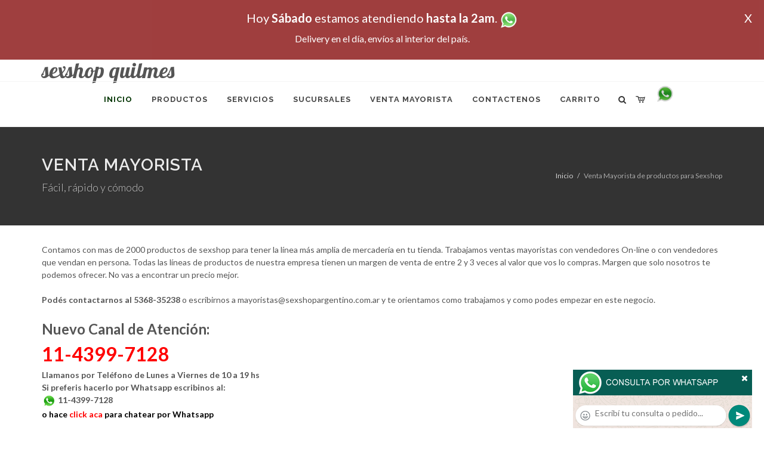

--- FILE ---
content_type: text/html; charset=UTF-8
request_url: http://www.sexshopen-quilmes.com.ar/venta_mayorista.php
body_size: 19132
content:
<!DOCTYPE html>
<html dir="ltr" lang="es-ES">
<head>
	<meta http-equiv="content-type" content="text/html; charset=utf-8" />
	<meta name="author" content="sexshopen-quilmes.com.ar" />
	<link href="https://fonts.googleapis.com/css?family=Lato:300,400,400italic,600,700|Raleway:300,400,500,600,700|Crete+Round:400italic" rel="stylesheet" type="text/css" />
	<link href="https://fonts.googleapis.com/css?family=Lobster" rel="stylesheet">
	<link rel="stylesheet" href="css/bootstrap.css" type="text/css" />
	<link rel="stylesheet" href="style.css" type="text/css" />
	<link rel="stylesheet" href="css/swiper.css" type="text/css" />
	<link rel="stylesheet" href="css/dark.css" type="text/css" />
	<link rel="stylesheet" href="css/font-icons.css" type="text/css" />
	<link rel="stylesheet" href="css/animate.css" type="text/css" />
	<link rel="stylesheet" href="css/magnific-popup.css" type="text/css" />
	<link rel="stylesheet" href="css/responsive.css" type="text/css" />
	<link rel="stylesheet" href="css/rch.css?v=1697137670" type="text/css" />
	<meta name="viewport" content="width=device-width, initial-scale=1" />
		<title>sexshop quilmes Contactanos al 0810-444-6969 o por Whatsapp al 11-4472-2996, podes comprarnos utilizando todos los medios mas modernos de contacto, telefono, whatsapp, email, tambien podes pasar por cualquiera de nuestros 20 locales ubicados en capital y GBA</title>
	<meta name="description" content="Somos el unico sexshop que atendemos hasta las 0 horas, y los pedidos los entregamos durante las 24 horas, atendemos por telefono y whatsapp con lineas rotativas, nuestros productos tienen garantia y la mejor calidad, trabajamos con las mejores marcas de lenceria, consoladores y vibradores importados, disponemos de la famosa linea 50 sombras de grey" />
	<meta name="keywords" content="Accesorios de cueros, Peliculas XXX, Peliculas Porno, Peliculas Eroticas, Conjuntos Eroticos, Corsets Eroticos, Portaligas, Tangas Eroticas, Disfraces Eroticos, Vibradores, Protesis Peneanas, Lenceria Femenina, Babydolls, Consoladores, MuÃ±ecas Inflables, DVD porno, DVD XXX, Articulos Sado, Bombas de Vacio, Vaginas,  Lubricantes, Anillos para pene, 50 Sombras De Grey, Vigorizantes, Accesorios Eroticos, Afrodisiacos, Feromonas, Anillos Para Pene, Anillos Vibradores, Arneses Eroticos, Bolitas Chinas, Dilatadores Anales, Estimuladores Femeninos, Dilatadores Anales">
	<meta property="og:site_name" content="sexshop quilmes">
<meta property="og:title" content="sexshop quilmes Contactanos al 0810-444-6969 o por Whatsapp al 11-4472-2996, podes comprarnos utilizando todos los medios mas modernos de contacto, telefono, whatsapp, email, tambien podes pasar por cualquiera de nuestros 20 locales ubicados en capital y GBA" />
<meta property="og:description" content="Somos el unico sexshop que atendemos hasta las 0 horas, y los pedidos los entregamos durante las 24 horas, atendemos por telefono y whatsapp con lineas rotativas, nuestros productos tienen garantia y la mejor calidad, trabajamos con las mejores marcas de lenceria, consoladores y vibradores importados, disponemos de la famosa linea 50 sombras de grey" />
<meta property="og:image" itemprop="image" content="https://www.sexshopen-quilmes.com.ar/graficos/nofoto.gif">
<meta property="og:type" content="website" /></head>
<body class="stretched">
<div style="width: 100%; background-color: #800000; height: 100px; color: #ffffff; text-align: center; font-size: 20px; padding-top: 15px; display: none;" id="DivMensajePopUp">
	<div style="position: absolute; right: 20px;"><a href="#" onclick="$('#DivMensajePopUp').fadeOut(1000);" style="color: #ffffff;">X</a></div>
	Hoy <b>S&aacute;bado</b> estamos atendiendo <b>hasta la 2am</b>. <a href="http://publicapi.sexshopargentino.com.ar/Whatsapp/redirect" target="_blank"><img src="graficos/whatsapp.png" border="0" style="max-width: 30px;"></a><br>
	<span style="font-size:16px;">Delivery en el día, envíos al interior del país.</span>
</div>
 <!-- Document Wrapper
 ============================================= -->
 <div id="wrapper" class="clearfix">
  <!-- Header
  ============================================= -->
  <header id="header" class="responsive-sticky-header" classEX="sticky-style-2">
   <div class="container clearfix">
    <!-- Logo
    ============================================= -->
    <div id="logo" class="divcenter hidden-xs hidden-sm" style="height:initial; font-family:Lobster;">
		sexshop quilmes
    </div><!-- #logo end -->
   </div>
   <div id="header-wrap" style="min-height:initial;">
       <nav id="primary-menu" class="style-2 center">
     <div class="container clearfix">
	<div id="logo" class="visible-xs visible-sm" style="height:initial;text-align: left;">
     <a href="index.php" class="retina-logo" style="font-family:Lobster; font-size:14pt;margin-left: 30px;text-align:initial;">sexshop quilmes</a>
    </div>
	<div id="primary-menu-trigger"><i class="icon-reorder"></i></div>
      <ul>
       <li class="current"><a href="index.php"><div>Inicio</div></a></li>
       <li class="sub-menu"><a href="#" class="sf-with-ul"><div>Productos</div></a>
        <ul style="display: none;">
         <li class="sub-menu"><a href="#" class="sf-with-ul"><div>OFERTAS</div></a>
          <ul style="display: none;">
    <li><a href="productos_sexshop.php?categ=284&SexShop=OFERTAS,%20CON%20GEL%20GRATIS"><div>CON GEL GRATIS</div></a></li>
    <li><a href="productos_sexshop.php?categ=260&SexShop=OFERTAS,%20DISCONTINUOS"><div>DISCONTINUOS</div></a></li>
    <li><a href="productos_sexshop.php?categ=261&SexShop=OFERTAS,%20PROMOCIONES"><div>PROMOCIONES</div></a></li>
</ul></li>         <li class="sub-menu"><a href="#" class="sf-with-ul"><div>Especificos</div></a>
          <ul style="display: none;">
    <li><a href="productos_sexshop.php?categ=106&SexShop=Especificos,%20VIBRADORES%20CON%20ANILLO"><div>VIBRADORES CON ANILLO</div></a></li>
    <li><a href="productos_sexshop.php?categ=108&SexShop=Especificos,%20BOLITAS%20CHINAS"><div>BOLITAS CHINAS</div></a></li>
    <li><a href="productos_sexshop.php?categ=105&SexShop=Especificos,%20ANILLOS%20SIN%20VIBRADOR"><div>ANILLOS SIN VIBRADOR</div></a></li>
    <li><a href="productos_sexshop.php?categ=107&SexShop=Especificos,%20ARNESES%20Y%20STRAP%20ON"><div>ARNESES Y STRAP ON</div></a></li>
    <li><a href="productos_sexshop.php?categ=149&SexShop=Especificos,%20DOBLE%20PENETRACION"><div>DOBLE PENETRACION</div></a></li>
    <li><a href="productos_sexshop.php?categ=122&SexShop=Especificos,%20FUNDAS%20PARA%20PENE"><div>FUNDAS PARA PENE</div></a></li>
    <li><a href="productos_sexshop.php?categ=235&SexShop=Especificos,%20INFLABLES"><div>INFLABLES</div></a></li>
    <li><a href="productos_sexshop.php?categ=150&SexShop=Especificos,%20PROTESIS%20PARA%20PENE"><div>PROTESIS PARA PENE</div></a></li>
    <li><a href="productos_sexshop.php?categ=264&SexShop=Especificos,%20PRODUCTOS%20RETARDANTES"><div>PRODUCTOS RETARDANTES</div></a></li>
    <li><a href="productos_sexshop.php?categ=227&SexShop=Especificos,%20KITS"><div>KITS</div></a></li>
</ul></li>         <li class="sub-menu"><a href="#" class="sf-with-ul"><div>Accesorios</div></a>
          <ul style="display: none;">
    <li><a href="productos_sexshop.php?categ=103&SexShop=Accesorios,%20ACCESORIOS%20EROTICOS"><div>ACCESORIOS EROTICOS</div></a></li>
    <li><a href="productos_sexshop.php?categ=278&SexShop=Accesorios,%20ANTIFACES%20EROTICOS"><div>ANTIFACES EROTICOS</div></a></li>
    <li><a href="productos_sexshop.php?categ=104&SexShop=Accesorios,%20AFRODISIACOS%20FEROMONAS"><div>AFRODISIACOS FEROMONAS</div></a></li>
    <li><a href="productos_sexshop.php?categ=121&SexShop=Accesorios,%20COTILLON%20EROTICO"><div>COTILLON EROTICO</div></a></li>
    <li><a href="productos_sexshop.php?categ=236&SexShop=Accesorios,%20ESPOSAS"><div>ESPOSAS</div></a></li>
    <li><a href="productos_sexshop.php?categ=117&SexShop=Accesorios,%20JUEGOS%20EROTICOS"><div>JUEGOS EROTICOS</div></a></li>
    <li><a href="productos_sexshop.php?categ=119&SexShop=Accesorios,%20PRESERVATIVOS"><div>PRESERVATIVOS</div></a></li>
    <li><a href="productos_sexshop.php?categ=120&SexShop=Accesorios,%20VELAS%20EROTICAS"><div>VELAS EROTICAS</div></a></li>
    <li><a href="productos_sexshop.php?categ=286&SexShop=Accesorios,%20PEZONERAS"><div>PEZONERAS</div></a></li>
    <li><a href="productos_sexshop.php?categ=102&SexShop=Accesorios,%20VIGORIZANTES%20NATURALES"><div>VIGORIZANTES NATURALES</div></a></li>
</ul></li>         <li class="sub-menu"><a href="#" class="sf-with-ul"><div>Anales</div></a>
          <ul style="display: none;">
    <li><a href="productos_sexshop.php?categ=272&SexShop=Anales,%20DUCHAS%20ANALES"><div>DUCHAS ANALES</div></a></li>
    <li><a href="productos_sexshop.php?categ=230&SexShop=Anales,%20ANAL%20CON%20VIBRADOR"><div>ANAL CON VIBRADOR</div></a></li>
    <li><a href="productos_sexshop.php?categ=231&SexShop=Anales,%20ANAL%20SIN%20VIBRADOR"><div>ANAL SIN VIBRADOR</div></a></li>
    <li><a href="productos_sexshop.php?categ=237&SexShop=Anales,%20JOYAS%20ANALES"><div>JOYAS ANALES</div></a></li>
    <li><a href="productos_sexshop.php?categ=232&SexShop=Anales,%20VARITAS%20ANALES"><div>VARITAS ANALES</div></a></li>
    <li><a href="productos_sexshop.php?categ=281&SexShop=Anales,%20PLUGS%20CON%20COLA"><div>PLUGS CON COLA</div></a></li>
</ul></li>         <li class="sub-menu"><a href="#" class="sf-with-ul"><div>Consoladores</div></a>
          <ul style="display: none;">
    <li><a href="productos_sexshop.php?categ=137&SexShop=Consoladores,%20ACTORES%20PORNO%20REALISTICOS"><div>ACTORES PORNO REALISTICOS</div></a></li>
    <li><a href="productos_sexshop.php?categ=139&SexShop=Consoladores,%20CONSOLADORES%20MACIZOS"><div>CONSOLADORES MACIZOS</div></a></li>
    <li><a href="productos_sexshop.php?categ=141&SexShop=Consoladores,%20CONSOLADORES%20MULATOS"><div>CONSOLADORES MULATOS</div></a></li>
    <li><a href="productos_sexshop.php?categ=142&SexShop=Consoladores,%20CONSOLADORES%20PELLIZCABLES"><div>CONSOLADORES PELLIZCABLES</div></a></li>
    <li><a href="productos_sexshop.php?categ=145&SexShop=Consoladores,%20CONSOLADORES%20REALISTICOS"><div>CONSOLADORES REALISTICOS</div></a></li>
    <li><a href="productos_sexshop.php?categ=143&SexShop=Consoladores,%20CONSOLADORES%20SOPAPA%20JELLY"><div>CONSOLADORES SOPAPA JELLY</div></a></li>
    <li><a href="productos_sexshop.php?categ=144&SexShop=Consoladores,%20CONSOLADORES%20SOPAPA%20PIEL"><div>CONSOLADORES SOPAPA PIEL</div></a></li>
    <li><a href="productos_sexshop.php?categ=289&SexShop=Consoladores,%20MONSTER"><div>MONSTER</div></a></li>
</ul></li>         <li class="sub-menu"><a href="#" class="sf-with-ul"><div>Vibradores</div></a>
          <ul style="display: none;">
    <li><a href="productos_sexshop.php?categ=276&SexShop=Vibradores,%20VIBRADORES%20INALÁMBRICOS%20BLUETOOTH"><div>VIBRADORES INALÁMBRICOS BLUETOOTH</div></a></li>
    <li><a href="productos_sexshop.php?categ=269&SexShop=Vibradores,%20VIBRADORES%20PARA%20PAREJAS"><div>VIBRADORES PARA PAREJAS</div></a></li>
    <li><a href="productos_sexshop.php?categ=151&SexShop=Vibradores,%20ANILLOS%20CON%20VIBRADOR"><div>ANILLOS CON VIBRADOR</div></a></li>
    <li><a href="productos_sexshop.php?categ=222&SexShop=Vibradores,%20VIBRADORES%20CON%20ESTIMULACION"><div>VIBRADORES CON ESTIMULACION</div></a></li>
    <li><a href="productos_sexshop.php?categ=152&SexShop=Vibradores,%20VIBRADORES%20CYBER%20SKIN"><div>VIBRADORES CYBER SKIN</div></a></li>
    <li><a href="productos_sexshop.php?categ=154&SexShop=Vibradores,%20VIBRADORES%20FUNNY"><div>VIBRADORES FUNNY</div></a></li>
    <li><a href="productos_sexshop.php?categ=155&SexShop=Vibradores,%20VIBRADORES%20JELLY"><div>VIBRADORES JELLY</div></a></li>
    <li><a href="productos_sexshop.php?categ=159&SexShop=Vibradores,%20VIBRADORES%20PIEL"><div>VIBRADORES PIEL</div></a></li>
    <li><a href="productos_sexshop.php?categ=224&SexShop=Vibradores,%20VIBRADORES%20INALAMBRICOS"><div>VIBRADORES INALAMBRICOS</div></a></li>
    <li><a href="productos_sexshop.php?categ=156&SexShop=Vibradores,%20VIBRADORES%20PREMIUM"><div>VIBRADORES PREMIUM</div></a></li>
    <li><a href="productos_sexshop.php?categ=140&SexShop=Vibradores,%20VIBRADORES%20RIGIDOS"><div>VIBRADORES RIGIDOS</div></a></li>
    <li><a href="productos_sexshop.php?categ=148&SexShop=Vibradores,%20VIBRADORES%20PROSTATICOS"><div>VIBRADORES PROSTATICOS</div></a></li>
    <li><a href="productos_sexshop.php?categ=290&SexShop=Vibradores,%20VIBRADORES%20MICROFONO"><div>VIBRADORES MICROFONO</div></a></li>
    <li><a href="productos_sexshop.php?categ=157&SexShop=Vibradores,%20VIBRADORES%20REALISTICOS"><div>VIBRADORES REALISTICOS</div></a></li>
    <li><a href="productos_sexshop.php?categ=158&SexShop=Vibradores,%20VIBRADORES%20ROTATIVOS"><div>VIBRADORES ROTATIVOS</div></a></li>
    <li><a href="productos_sexshop.php?categ=266&SexShop=Vibradores,%20VIBRADORES%20CON%20SOPAPA"><div>VIBRADORES CON SOPAPA</div></a></li>
    <li><a href="productos_sexshop.php?categ=124&SexShop=Vibradores,%20VIBRADORES%20USB%20RECARGABLES"><div>VIBRADORES USB RECARGABLES</div></a></li>
</ul></li>         <li class="sub-menu"><a href="#" class="sf-with-ul"><div>Estimuladores</div></a>
          <ul style="display: none;">
    <li><a href="productos_sexshop.php?categ=282&SexShop=Estimuladores,%20ESTIMULADORES%20CON%20APP"><div>ESTIMULADORES CON APP</div></a></li>
    <li><a href="productos_sexshop.php?categ=223&SexShop=Estimuladores,%20BALAS%20VIBRADORAS"><div>BALAS VIBRADORAS</div></a></li>
    <li><a href="productos_sexshop.php?categ=255&SexShop=Estimuladores,%20SUCCIONADORES"><div>SUCCIONADORES</div></a></li>
    <li><a href="productos_sexshop.php?categ=229&SexShop=Estimuladores,%20ESTIMULADORES%20DE%20CLITORIS"><div>ESTIMULADORES DE CLITORIS</div></a></li>
    <li><a href="productos_sexshop.php?categ=226&SexShop=Estimuladores,%20ESTIMULADORES%20ESPECIALES"><div>ESTIMULADORES ESPECIALES</div></a></li>
    <li><a href="productos_sexshop.php?categ=147&SexShop=Estimuladores,%20ESTIMULADORES%20DE%20VIDRIO"><div>ESTIMULADORES DE VIDRIO</div></a></li>
    <li><a href="productos_sexshop.php?categ=109&SexShop=Estimuladores,%20ESTIMULADORES%20FEMENINOS"><div>ESTIMULADORES FEMENINOS</div></a></li>
    <li><a href="productos_sexshop.php?categ=110&SexShop=Estimuladores,%20ESTIMULADORES%20MASCULINOS"><div>ESTIMULADORES MASCULINOS</div></a></li>
    <li><a href="productos_sexshop.php?categ=219&SexShop=Estimuladores,%20ESTIMULADORES%20PROSTATICOS"><div>ESTIMULADORES PROSTATICOS</div></a></li>
    <li><a href="productos_sexshop.php?categ=220&SexShop=Estimuladores,%20ESTIMULADORES%20PUNTO%20G"><div>ESTIMULADORES PUNTO G</div></a></li>
    <li><a href="productos_sexshop.php?categ=288&SexShop=Estimuladores,%20DE%20METAL"><div>DE METAL</div></a></li>
    <li><a href="productos_sexshop.php?categ=123&SexShop=Estimuladores,%20MUÑECAS%20INFLABLES%20Y%20VAGINAS"><div>MUÑECAS INFLABLES Y VAGINAS</div></a></li>
</ul></li>         <li class="sub-menu"><a href="#" class="sf-with-ul"><div>Aceites y lubricantes</div></a>
          <ul style="display: none;">
    <li><a href="productos_sexshop.php?categ=126&SexShop=Aceites%20y%20lubricantes,%20ACEITES%20Y%20GELES%20MASAJES"><div>ACEITES Y GELES MASAJES</div></a></li>
    <li><a href="productos_sexshop.php?categ=133&SexShop=Aceites%20y%20lubricantes,%20LIMPIADOR%20DE%20PRODUCTOS"><div>LIMPIADOR DE PRODUCTOS</div></a></li>
    <li><a href="productos_sexshop.php?categ=127&SexShop=Aceites%20y%20lubricantes,%20LUBRICANTES%20ANALES"><div>LUBRICANTES ANALES</div></a></li>
    <li><a href="productos_sexshop.php?categ=128&SexShop=Aceites%20y%20lubricantes,%20LUBRICANTES%20AROMATIZADOS"><div>LUBRICANTES AROMATIZADOS</div></a></li>
    <li><a href="productos_sexshop.php?categ=130&SexShop=Aceites%20y%20lubricantes,%20LUBRICANTES%20ESTIMULANTES"><div>LUBRICANTES ESTIMULANTES</div></a></li>
    <li><a href="productos_sexshop.php?categ=129&SexShop=Aceites%20y%20lubricantes,%20LUBRICANTES%20FRIO%20-%20CALOR"><div>LUBRICANTES FRIO - CALOR</div></a></li>
    <li><a href="productos_sexshop.php?categ=131&SexShop=Aceites%20y%20lubricantes,%20LUBRICANTES%20NEUTROS"><div>LUBRICANTES NEUTROS</div></a></li>
    <li><a href="productos_sexshop.php?categ=136&SexShop=Aceites%20y%20lubricantes,%20LUBRICANTES%20KYL"><div>LUBRICANTES KYL</div></a></li>
    <li><a href="productos_sexshop.php?categ=254&SexShop=Aceites%20y%20lubricantes,%20FLY%20NIGHT"><div>FLY NIGHT</div></a></li>
    <li><a href="productos_sexshop.php?categ=271&SexShop=Aceites%20y%20lubricantes,%20REAL%20SKYN"><div>REAL SKYN</div></a></li>
    <li><a href="productos_sexshop.php?categ=134&SexShop=Aceites%20y%20lubricantes,%20LUBRICANTES%20MISS%20V"><div>LUBRICANTES MISS V</div></a></li>
    <li><a href="productos_sexshop.php?categ=132&SexShop=Aceites%20y%20lubricantes,%20LUBRICANTES%20SABORIZADOS"><div>LUBRICANTES SABORIZADOS</div></a></li>
    <li><a href="productos_sexshop.php?categ=283&SexShop=Aceites%20y%20lubricantes,%20PERFUMES"><div>PERFUMES</div></a></li>
    <li><a href="productos_sexshop.php?categ=228&SexShop=Aceites%20y%20lubricantes,%20LUBRICANTES%20SEXITIVE"><div>LUBRICANTES SEXITIVE</div></a></li>
    <li><a href="productos_sexshop.php?categ=273&SexShop=Aceites%20y%20lubricantes,%20LUBRICANTES%20SEXTUAL"><div>LUBRICANTES SEXTUAL</div></a></li>
</ul></li>         <li class="sub-menu"><a href="#" class="sf-with-ul"><div>Lencería femenina</div></a>
          <ul style="display: none;">
    <li><a href="productos_sexshop.php?categ=221&SexShop=Lencería%20femenina,%20ACCESORIOS%20DE%20LENCERIA"><div>ACCESORIOS DE LENCERIA</div></a></li>
    <li><a href="productos_sexshop.php?categ=277&SexShop=Lencería%20femenina,%20ARNESES%20Y%20LIGUEROS"><div>ARNESES Y LIGUEROS</div></a></li>
    <li><a href="productos_sexshop.php?categ=161&SexShop=Lencería%20femenina,%20BABY%20DOLLS%20EROTICOS"><div>BABY DOLLS EROTICOS</div></a></li>
    <li><a href="productos_sexshop.php?categ=163&SexShop=Lencería%20femenina,%20BODYS%20EROTICOS"><div>BODYS EROTICOS</div></a></li>
    <li><a href="productos_sexshop.php?categ=164&SexShop=Lencería%20femenina,%20CATSUITS%20EROTICOS"><div>CATSUITS EROTICOS</div></a></li>
    <li><a href="productos_sexshop.php?categ=165&SexShop=Lencería%20femenina,%20CONJUNTOS%20EROTICOS"><div>CONJUNTOS EROTICOS</div></a></li>
    <li><a href="productos_sexshop.php?categ=166&SexShop=Lencería%20femenina,%20CORSETS%20EROTICOS"><div>CORSETS EROTICOS</div></a></li>
    <li><a href="productos_sexshop.php?categ=168&SexShop=Lencería%20femenina,%20DISFRACES%20EROTICOS"><div>DISFRACES EROTICOS</div></a></li>
    <li><a href="productos_sexshop.php?categ=175&SexShop=Lencería%20femenina,%20LENCERIA%20XL"><div>LENCERIA XL</div></a></li>
    <li><a href="productos_sexshop.php?categ=169&SexShop=Lencería%20femenina,%20MEDIAS%20EROTICAS"><div>MEDIAS EROTICAS</div></a></li>
    <li><a href="productos_sexshop.php?categ=170&SexShop=Lencería%20femenina,%20PORTALIGAS%20EROTICOS"><div>PORTALIGAS EROTICOS</div></a></li>
    <li><a href="productos_sexshop.php?categ=171&SexShop=Lencería%20femenina,%20REMERAS%20Y%20MINIFALDAS%20EROTICAS"><div>REMERAS Y MINIFALDAS EROTICAS</div></a></li>
    <li><a href="productos_sexshop.php?categ=262&SexShop=Lencería%20femenina,%20ROPA%20EN%20VINILO"><div>ROPA EN VINILO</div></a></li>
    <li><a href="productos_sexshop.php?categ=263&SexShop=Lencería%20femenina,%20ROPA%20EN%20TELA%20DE%20RED"><div>ROPA EN TELA DE RED</div></a></li>
    <li><a href="productos_sexshop.php?categ=172&SexShop=Lencería%20femenina,%20TANGAS%20EROTICAS"><div>TANGAS EROTICAS</div></a></li>
    <li><a href="productos_sexshop.php?categ=173&SexShop=Lencería%20femenina,%20TANGAS%20PREMIUM"><div>TANGAS PREMIUM</div></a></li>
    <li><a href="productos_sexshop.php?categ=274&SexShop=Lencería%20femenina,%20TANGAS%20FUNNY"><div>TANGAS FUNNY</div></a></li>
    <li><a href="productos_sexshop.php?categ=174&SexShop=Lencería%20femenina,%20VESTIDOS%20EROTICOS"><div>VESTIDOS EROTICOS</div></a></li>
</ul></li>         <li class="sub-menu"><a href="#" class="sf-with-ul"><div>Lencería masculina</div></a>
          <ul style="display: none;">
    <li><a href="productos_sexshop.php?categ=270&SexShop=Lencería%20masculina,%20BODYS%20Y%20REMERAS"><div>BODYS Y REMERAS</div></a></li>
    <li><a href="productos_sexshop.php?categ=177&SexShop=Lencería%20masculina,%20BOXERS%20EROTICOS%20HOMBRE"><div>BOXERS EROTICOS HOMBRE</div></a></li>
    <li><a href="productos_sexshop.php?categ=179&SexShop=Lencería%20masculina,%20DISFRACES%20MASCULINOS"><div>DISFRACES MASCULINOS</div></a></li>
    <li><a href="productos_sexshop.php?categ=176&SexShop=Lencería%20masculina,%20LENCERIA%20MASCULINA"><div>LENCERIA MASCULINA</div></a></li>
    <li><a href="productos_sexshop.php?categ=178&SexShop=Lencería%20masculina,%20SUSPENSORES%20HOMBRE"><div>SUSPENSORES HOMBRE</div></a></li>
</ul></li>         <li class="sub-menu"><a href="#" class="sf-with-ul"><div>Cueros eróticos</div></a>
          <ul style="display: none;">
    <li><a href="productos_sexshop.php?categ=180&SexShop=Cueros%20eróticos,%20ACCESORIOS%20DE%20CUERO"><div>ACCESORIOS DE CUERO</div></a></li>
    <li><a href="productos_sexshop.php?categ=181&SexShop=Cueros%20eróticos,%20CONJUNTOS%20DE%20CUERO"><div>CONJUNTOS DE CUERO</div></a></li>
    <li><a href="productos_sexshop.php?categ=182&SexShop=Cueros%20eróticos,%20ESPOSAS%20DE%20CUERO"><div>ESPOSAS DE CUERO</div></a></li>
    <li><a href="productos_sexshop.php?categ=183&SexShop=Cueros%20eróticos,%20INMOVILIZADORES%20SADO"><div>INMOVILIZADORES SADO</div></a></li>
    <li><a href="productos_sexshop.php?categ=184&SexShop=Cueros%20eróticos,%20LATIGOS%20SADO"><div>LATIGOS SADO</div></a></li>
    <li><a href="productos_sexshop.php?categ=186&SexShop=Cueros%20eróticos,%20LINEA%20BLANCA"><div>LINEA BLANCA</div></a></li>
    <li><a href="productos_sexshop.php?categ=188&SexShop=Cueros%20eróticos,%20LINEA%20PELUCHE"><div>LINEA PELUCHE</div></a></li>
    <li><a href="productos_sexshop.php?categ=185&SexShop=Cueros%20eróticos,%20MASCARAS%20DE%20CUERO"><div>MASCARAS DE CUERO</div></a></li>
</ul></li>         <li class="sub-menu"><a href="#" class="sf-with-ul"><div>Marcas Importadas</div></a>
          <ul style="display: none;">
    <li><a href="productos_sexshop.php?categ=240&SexShop=Marcas%20Importadas,%20ADRIEN%20LASTIC"><div>ADRIEN LASTIC</div></a></li>
    <li><a href="productos_sexshop.php?categ=241&SexShop=Marcas%20Importadas,%20ALIVE"><div>ALIVE</div></a></li>
    <li><a href="productos_sexshop.php?categ=242&SexShop=Marcas%20Importadas,%20BLUSH"><div>BLUSH</div></a></li>
    <li><a href="productos_sexshop.php?categ=243&SexShop=Marcas%20Importadas,%20BSWISH"><div>BSWISH</div></a></li>
    <li><a href="productos_sexshop.php?categ=244&SexShop=Marcas%20Importadas,%20CALIFORNIA%20EXOTIC"><div>CALIFORNIA EXOTIC</div></a></li>
    <li><a href="productos_sexshop.php?categ=249&SexShop=Marcas%20Importadas,%20NS%20NOVELTIES"><div>NS NOVELTIES</div></a></li>
    <li><a href="productos_sexshop.php?categ=250&SexShop=Marcas%20Importadas,%20PIPEDREAM"><div>PIPEDREAM</div></a></li>
    <li><a href="productos_sexshop.php?categ=251&SexShop=Marcas%20Importadas,%20PRETTY%20LOVE"><div>PRETTY LOVE</div></a></li>
    <li><a href="productos_sexshop.php?categ=252&SexShop=Marcas%20Importadas,%20SATISFYER"><div>SATISFYER</div></a></li>
    <li><a href="productos_sexshop.php?categ=279&SexShop=Marcas%20Importadas,%20SHOTS"><div>SHOTS</div></a></li>
    <li><a href="productos_sexshop.php?categ=280&SexShop=Marcas%20Importadas,%20SEXY%20&%20FUNNY"><div>SEXY & FUNNY</div></a></li>
    <li><a href="productos_sexshop.php?categ=285&SexShop=Marcas%20Importadas,%20HARD%20STEEL"><div>HARD STEEL</div></a></li>
</ul></li>         <li class="sub-menu"><a href="#" class="sf-with-ul"><div>Películas eróticas</div></a>
          <ul style="display: none;">
    <li><a href="productos_sexshop.php?categ=189&SexShop=Películas%20eróticas,%20DVD%20ANAL"><div>DVD ANAL</div></a></li>
    <li><a href="productos_sexshop.php?categ=202&SexShop=Películas%20eróticas,%20DVD%20ARGENTINAS"><div>DVD ARGENTINAS</div></a></li>
    <li><a href="productos_sexshop.php?categ=203&SexShop=Películas%20eróticas,%20DVD%20BRASILERAS"><div>DVD BRASILERAS</div></a></li>
    <li><a href="productos_sexshop.php?categ=192&SexShop=Películas%20eróticas,%20DVD%20EXOTICAS"><div>DVD EXOTICAS</div></a></li>
    <li><a href="productos_sexshop.php?categ=195&SexShop=Películas%20eróticas,%20DVD%20FETICHE%20SADO"><div>DVD FETICHE SADO</div></a></li>
    <li><a href="productos_sexshop.php?categ=196&SexShop=Películas%20eróticas,%20DVD%20GANG%20BANG"><div>DVD GANG BANG</div></a></li>
    <li><a href="productos_sexshop.php?categ=197&SexShop=Películas%20eróticas,%20DVD%20GAY"><div>DVD GAY</div></a></li>
    <li><a href="productos_sexshop.php?categ=198&SexShop=Películas%20eróticas,%20DVD%20HETEROSEXUALES"><div>DVD HETEROSEXUALES</div></a></li>
    <li><a href="productos_sexshop.php?categ=213&SexShop=Películas%20eróticas,%20DVD%20INTERRACIALES"><div>DVD INTERRACIALES</div></a></li>
    <li><a href="productos_sexshop.php?categ=199&SexShop=Películas%20eróticas,%20DVD%20LESBIANAS"><div>DVD LESBIANAS</div></a></li>
    <li><a href="productos_sexshop.php?categ=218&SexShop=Películas%20eróticas,%20DVD%20ROCCO%20SIFREDI"><div>DVD ROCCO SIFREDI</div></a></li>
    <li><a href="productos_sexshop.php?categ=214&SexShop=Películas%20eróticas,%20DVD%20CLASICAS"><div>DVD CLASICAS</div></a></li>
    <li><a href="productos_sexshop.php?categ=206&SexShop=Películas%20eróticas,%20DVD%20SUECAS"><div>DVD SUECAS</div></a></li>
    <li><a href="productos_sexshop.php?categ=201&SexShop=Películas%20eróticas,%20DVD%20TRAVESTIS"><div>DVD TRAVESTIS</div></a></li>
</ul></li>        </ul>
       </li>
       <li class="sub-menu"><a href="#" class="sf-with-ul"><div>Servicios</div></a>
        <ul style="display: none;">
         <li><a href="como_comprar.php"><div>COMO COMPRAR</div></a></li>
         <li><a href="como_pagar.php"><div>COMO PAGAR</div></a></li>
         <li><a href="mercadopago.php"><div>PAGA CON MERCADOPAGO</div></a></li>
         <li><a href="envios_por_delivery.php"><div>DELIVERY EN EL DIA</div></a></li>
         <li><a href="envios_por_correo.php"><div>ENVIO A TODO EL PAIS</div></a></li>
        </ul>
       </li>
       <li class="sub-menu"><a href="#" class="sf-with-ul"><div>SUCURSALES</div></a>
        <ul style="display: none;">
         <li><a href="sucursal_sexshop_barrio_norte.php"><div>Sexshop Barrio Norte</div></a></li>
         <li><a href="sucursal_sexshop_palermo.php"><div>Sexshop Palermo</div></a></li>
         <li><a href="sucursal_sexshop_microcentro.php"><div>Sexshop Microcentro</div></a></li>
         <li><a href="sucursal_sexshop_caballito.php"><div>Sexshop Caballito</div></a></li>
		 <li><a href="sucursal_sexshop_boedo.php"><div>Sexshop Boedo</div></a></li>
         <li><a href="sucursal_sexshop_flores.php"><div>Sexshop Flores</div></a></li>
         <li><a href="sucursal_sexshop_villa_del_parque.php"><div>Sexshop Villa del Parque</div></a></li>
		 <li><a href="sucursal_sexshop_villa_crespo.php"><div>Sexshop Villa Crespo</div></a></li>
         <li><a href="sucursal_sexshop_femme.php"><div>Sexshop Belgrano</div></a></li>		 
         <li><a href="sucursal_sexshop_quilmes.php"><div>Sexshop Quilmes</div></a></li>
         <li><a href="sucursal_sexshop_lomas_de_zamora.php"><div>Sexshop Lomas de Zamora</div></a></li>
         <li><a href="sucursal_sexshop_moron.php"><div>Sexshop Moron</div></a></li>
		 <li><a href="sucursal_sexshop_moron2.php"><div>Sexshop Moron 2</div></a></li>
         <li><a href="sucursal_sexshop_san_martin.php"><div>Sexshop San Martin</div></a></li>
         <li><a href="sucursal_sexshop_lanus.php"><div>Sexshop Lanus</div></a></li>
         <li><a href="sucursal_sexshop_olivos.php"><div>Sexshop Olivos</div></a></li>
		 <li><a href="sucursal_sexshop_warnes.php"><div>Sexshop Warnes</div></a></li>
		 <li><a href="sucursal_sexshop_colegiales.php"><div>Sexshop Colegiales</div></a></li>
		 <li><a href="sucursal_sexshop_vicente_lopez.php"><div>Sexshop Vicente Lopez</div></a></li>
		 <li><a href="sucursal_sexshop_pilar.php"><div>Sexshop Pilar</div></a></li>

        </ul>
	   </li>
	   <li><a href="venta_mayorista.php"><div>VENTA MAYORISTA</div></a></li>
       <li><a href="contactenos.php"><div>CONTACTENOS</div></a></li>
       <li><a href="carrito.php"><div>CARRITO</div></a></li>
      </ul>
      <!-- Carrito
      ============================================= -->
      <div id="top-whatsapp">
		<a href="http://publicapi.sexshopargentino.com.ar/Whatsapp/redirect" style="width: 30px; height: 30px; top: -15px; right: 25px;"><img src="graficos/whatsapp_animado.gif"></a>
	  </div>
      <div id="top-cart" styleX="right: 20px; top: -20px;">
       <a href="carrito.php" idX="top-cart-trigger"><i class="icon-cart"></i></a><span class="circulo" id="CarritoCant" style="display:none;">0</span>
      </div><!-- #top-carrito end -->
      <!-- Top Search
      ============================================= -->
      <div id="top-search">
       <a href="#" id="top-search-trigger"><i class="icon-search3"></i><i class="icon-line-cross"></i></a>
       <form action="productos_sexshop.php" method="get">
        <input type="text" name="q" class="form-control" value="" placeholder="Qué estás buscando?">
       </form>
      </div><!-- #top-search end -->
     </div>
    </nav>   </div>
  </header><!-- #header end -->
		<section class="estamos_atendiendo-area">
			<div class="container" style="color:#ffffff;">
 
			</div>
		</section>
  <!-- Content
  ============================================= -->
  <section id="content">
<section id="page-title" class="page-title-dark">
 <div class="container clearfix">
  <h1>VENTA MAYORISTA</h1>
  <span>Fácil, rápido y cómodo</span>
   <ol class="breadcrumb">
   <li><a href="index.php">Inicio</a></li>
   <li class="active">Venta Mayorista de productos para Sexshop</li>
  </ol>
 </div>
</section>
<section id="content" style="margin-bottom: 0px;">
	<div class="content-wrap">
		<div class="container clearfix">
			<div id="posts" class="clearfix" data-layout="fitRows" style="position: relative;">
				Contamos con mas de 2000 productos de sexshop para tener la línea más amplia de mercadería en tu tienda. Trabajamos ventas mayoristas con vendedores On-line o con vendedores que vendan en persona. Todas las líneas de productos de nuestra empresa tienen un margen de venta de entre 2 y 3 veces al valor que vos lo compras. Margen que solo nosotros te podemos ofrecer. No vas a encontrar un precio mejor.<br><br>
				<strong>Podés contactarnos al 5368-35238</strong> o escribirnos a mayoristas@sexshopargentino.com.ar y te orientamos como trabajamos y como podes empezar en este negocio.<br><br>
				<b><font size="5">Nuevo Canal de Atención:</font></b><font size="5"><br>
			</font><b><font size="6" color="#FF0000">11-4399-7128</font></b><br>
			<b>Llamanos por Teléfono de Lunes a Viernes de 10 a 19 hs<br>
			Si preferis hacerlo por Whatsapp escribinos al:<br>
			<img border="0" src="graficos/whatsapp.png" width="24" height="24"> 11-4399-7128 <br>
			<a href="https://api.whatsapp.com/send?phone=541143997128&text=Hola">
					<font color="#000000">o hace </font><font color="#FF0000"> click aca</font><font color="#000000"> para chatear por Whatsapp</font></a>
			</b><br><br>
				Para poder asesorarte de la mejor manera rellena el siguiente cuestionario.<br><br>
				<h4>¿Tenés un sexshop, vendes en tu casa, haces reuniones?</h4>			
				Solo trabajamos con gente que quiere, puede y realmente se compromete a trabajar. No consideramos que solo una venta mayorista sea un buen negocio. Las ventas y las relaciones deben ser estables, constantes y colaborativas entre las partes.<br><br>
				<h4>Informacion importante</h4>
				La primera compra debe ser de $30.000 + iva y desde la primera compra mayorista, el mínimo baja a $12.000.<br>
				Podés comprar lo que quieras y cuando quieras sin ningún tipo de limitación ni condicionamiento. Solo el stock disponible.
				<strong>Tenemos mas de 60 marcas y 2000 productos con los mejores precios.</strong><br>
				Somos importadores exclusivos de varias marcas. Y las representamos en Argentina. Todos nuestros productos tienen garantía. Vas a encontrar la misma calidad que tenemos en nuestros locales en las compras que vos realices.<br>
				<strong>Tenemos 20 años en el rubro y la experiencia para venderte y asesorarte,</strong> somos la única empresa de Argentina que posee 20 locales de primer nivel. Brindamos numerosas soluciones para que tu problema sea vender y no comprar.<br>
				Podemos realizar factura A o B.<br>
				Contactanos en: mayoristas@sexshopargentino.com.ar<br>
				<strong>Importante:<br>
				Los precios no incluyen IVA, los productos no incluyen pilas, el envío es a cargo del comprador. Se puede recoger por nuestra sucursal central.<br>
				Todos los productos tendrán una etiqueta de códigos de barra con el nro. de teléfono o dirección o nombre de fantasía que nos indiques.<br>
				No se puede ir a nuestros locales a realizar la compra mayorista. Solo a conocer los productos.<br>
				Tenemos todo lo que necesitas en un solo lugar, los mejores precios, variedad, calidad, garantía y el mejor asesoramiento.</strong><br><br>
				<div class="center-block" style="text-align: center; max-width: 1200px;" id="DivContacto">
					<div class="" style="padding-bottom: 10px;">
						<input type="text" placeholder="Nombre completo" id="Nombre" style="width:100%; max-width: 600px; padding: 10px;">
					</div>
					<div class="" style="padding-bottom: 10px;">
						<input type="text" placeholder="Email" id="Email" style="width:100%; max-width: 600px; padding: 10px;">
					</div>
					<div class="" style="padding-bottom: 10px;">
						<input type="text" placeholder="Teléfono" id="Telefono" style="width:100%; max-width: 600px; padding: 10px;">
					</div>
					<div class="" style="padding-bottom: 10px;">
						<select id="Provincia" style="width:100%; max-width: 600px; padding: 10px;">
							<option value="">Seleccione su provincia</option>
							<option value="2">Capital Federal</option>
							<option value="3">Buenos Aires</option>
							<option value="4">Catamarca</option>
							<option value="5">Chaco</option>
							<option value="6">Chubut</option>
							<option value="7">Córdoba</option>
							<option value="8">Corrientes</option>
							<option value="9">Entre Ríos</option>
							<option value="10">Formosa</option>
							<option value="11">Jujuy</option>
							<option value="12">La Pampa</option>
							<option value="13">La Rioja</option>
							<option value="14">Mendoza</option>
							<option value="15">Misiones</option>
							<option value="16">Neuquén</option>
							<option value="17">Río Negro</option>
							<option value="18">Salta</option>
							<option value="19">San Juan</option>
							<option value="20">San Luis</option>
							<option value="21">Santa Cruz</option>
							<option value="22">Santa Fe</option>
							<option value="23">Santiago del Estero</option>
							<option value="24">Tierra del Fuego</option>
							<option value="25">Tucumán</option>
						</select>
					</div>
					<div class="" style="padding-bottom: 10px;">
						<input type="text" placeholder="Localidad" id="Localidad" style="width:100%; max-width: 600px; padding: 10px;">
					</div>
					<div class="" style="padding-bottom: 10px;">
						Posee negocio: <label for="ConNegocio"><input type="radio" value="1" name="ConNegocio" id="ConNegocio"> Si</label> - <label for="ConNegocio"><input type="radio" value="0" name="ConNegocio" id="SinNegocio"> No</label>
					</div>
					<div class="" style="padding-bottom: 10px;">
						<input type="text" placeholder="Sitio web" id="WebSite" style="width:100%; max-width: 600px; padding: 10px;">
					</div>
					<div class="" style="padding-bottom: 10px;">
						<input type="text" placeholder="Instagram" id="Instagram" style="width:100%; max-width: 600px; padding: 10px;">
					</div>
					<div class="" style="padding-bottom: 10px;">
						<input type="text" placeholder="Facebook" id="Facebook" style="width:100%; max-width: 600px; padding: 10px;">
					</div>
					<div class="center-block">
						Con la información que nos brindas podremos realizar un mejor asesoramiento para intentar que alcances un mayor rendimiento en tu emprendimiento.<br>
						<textarea placeholder="Cuentanos quien eres" id="Texto" style="padding: 10px; width:100%; max-width: 600px; height: 100px;"></textarea><br>
						<a href="#" onclick="EnviarContacto();return false;"><div class="center-block" id="BtnEnviar" style=""> ENVIAR </div></a>
					</div><br><br><br>
				</div>
<script>
	function EnviarContacto() {
		Nombre=$("#Nombre").val();
		Email=$("#Email").val();
		Telefono=$("#Telefono").val();
		Provincia=$("#Provincia").val();
		Localidad=$("#Localidad").val();
		ConNegocio=$("#ConNegocio").prop("checked");
		SinNegocio=$("#SinNegocio").prop("checked");
		WebSite=$("#WebSite").val();
		Facebook=$("#Facebook").val();
		Texto=$("#Texto").val();
		if (Nombre=="") {
			$("#Nombre").css("border-color","#ff0000");
			$("#Nombre").focus();
			return false;
		}
		if (Email=="") {
			$("#Email").css("border-color","#ff0000");
			$("#Email").focus();
			return false;
		}
		if (Telefono=="") {
			$("#Telefono").css("border-color","#ff0000");
			$("#Telefono").focus();
			return false;
		}
		if (Provincia=="") {
			$("#Provincia").css("border-color","#ff0000");
			$("#Provincia").focus();
			return false;
		}
		if (Localidad=="") {
			$("#Localidad").css("border-color","#ff0000");
			$("#Localidad").focus();
			return false;
		}
		if (!ConNegocio && !SinNegocio) {
			$("#ConNegocio").css("border-color","#ff0000");
			$("#ConNegocio").focus();
			return false;
		}
		if (Texto=="") {
			$("#Texto").css("border-color","#ff0000");
			$("#Texto").focus();
			return false;
		}
		var parametros = {
			"Enviar" : true,
			"Nombre" : Nombre,
			"Email" : Email,
			"Telefono" : Telefono,
			"Provincia" : Provincia,
			"Localidad" : Localidad,
			"ConNegocio" : ConNegocio,
			"WebSite" : WebSite,
			"Facebook" : Facebook,
			"Texto" : Texto
		};
		$.ajax({
			data : parametros,
			url : "contactar_mayorista.php",
			type : "post",
			dataType: "json",
			success : function (response) {
				if (response.Resultado=="ok"){
					$("#DivContacto").html(response.Mensaje);
				} else {
					alert(response.Mensaje);
				}
			}
		});
	}
</script>				<img border="0" src="graficos/mayorista_02.jpg">
				
			</div>
		</div>
	</div>
</section>  </section><!-- #content end -->
  <!-- Footer
  ============================================= -->
<div class="container clearfix">
	<div class="center"><font face="Tahoma">Entregamos en todo el pa&iacute;s, encontranos en las siguientes provincias:</font></div>
	<div class="clearfix"></div>
	<div style="float:left; padding-right:10px;"><font face="Tahoma" color="#333333"><a href="provincias_buenos_aires.php">Buenos Aires</a></font></div>
	<div style="float:left; padding-right:10px;"><font face="Tahoma" color="#333333"><a href="provincias_cordoba.php">Cordoba</a></font></div>
	<div style="float:left; padding-right:10px;"><font face="Tahoma" color="#333333"><a href="provincias_santa_fe.php">Santa Fe</a></font></div>
	<div style="float:left; padding-right:10px;"><font face="Tahoma" color="#333333"><a href="provincias_mendoza.php">Mendoza</a></font></div>
	<div style="float:left; padding-right:10px;"><font face="Tahoma" color="#333333"><a href="provincias_tucuman.php">Tucuman</a></font></div>
	<div style="float:left; padding-right:10px;"><font face="Tahoma" color="#333333"><a href="provincias_entre_rios.php">Entre Rios</a></font></div>
	<div style="float:left; padding-right:10px;"><font face="Tahoma" color="#333333"><a href="provincias_corrientes.php">Corrientes</a></font></div>
	<div style="float:left; padding-right:10px;"><font face="Tahoma" color="#333333"><a href="provincias_misiones.php">Misiones</a></font></div>
	<div style="float:left; padding-right:10px;"><font face="Tahoma" color="#333333"><a href="provincias_la_pampa.php">La Pampa</a></font></div>
	<div style="float:left; padding-right:10px;"><font face="Tahoma" color="#333333"><a href="provincias_san_luis.php">San Luis</a></font></div>
	<div style="float:left; padding-right:10px;"><font face="Tahoma" color="#333333"><a href="provincias_san_juan.php">San Juan</a></font></div>
	<div style="float:left; padding-right:10px;"><font face="Tahoma" color="#333333"><a href="provincias_catamarca.php">Catamarca</a></font></div>
	<div style="float:left; padding-right:10px;"><font face="Tahoma" color="#333333"><a href="provincias_la_rioja.php">La Rioja</a></font></div>
	<div style="float:left; padding-right:10px;"><font face="Tahoma" color="#333333"><a href="provincias_salta.php">Salta</a></font></div>
	<div style="float:left; padding-right:10px;"><font face="Tahoma" color="#333333"><a href="provincias_santiago_del_estero.php">Santiago del Estero</a></font></div>
	<div style="float:left; padding-right:10px;"><font face="Tahoma" color="#333333"><a href="provincias_jujuy.php">Jujuy</a></font></div>
	<div style="float:left; padding-right:10px;"><font face="Tahoma" color="#333333"><a href="provincias_formosa.php">Formosa</a></font></div>
	<div style="float:left; padding-right:10px;"><font face="Tahoma" color="#333333"><a href="provincias_tierra_del_fuego.php">Tierra del Fuego</a></font></div>
	<div style="float:left; padding-right:10px;"><font face="Tahoma" color="#333333"><a href="provincias_chubut.php">Chubut</a></font></div>
	<div style="float:left; padding-right:10px;"><font face="Tahoma" color="#333333"><a href="provincias_rio_negro.php">Rio Negro</a></font></div>
	<div style="float:left; padding-right:10px;"><font face="Tahoma" color="#333333"><a href="provincias_santa_cruz.php">Santa Cruz</a></font></div>
	<div style="float:left; padding-right:10px;"><font face="Tahoma" color="#333333"><a href="provincias_neuquen.php">Neuquen</a></font></div>
	<div style="float:left; padding-right:10px;"><font face="Tahoma" color="#333333"><a href="provincias_chaco.php">Chaco</a></font></div>	<div class="clearfix">&nbsp;</div>
	<div class="center"><font face="Tahoma">También entregamos en:</font></div>
	
<a href="3_De_Febrero_sexshop_quilmes.php" class="sexshop_quilmes_Link">3 De Febrero</a> - 
<a href="Acassuso_sexshop_quilmes.php" class="sexshop_quilmes_Link">Acassuso</a> - 
<a href="Adrogue_sexshop_quilmes.php" class="sexshop_quilmes_Link">Adrogue</a> - 
<a href="Agronomia_sexshop_quilmes.php" class="sexshop_quilmes_Link">Agronomia</a> - 
<a href="Aldo_Bonzi_sexshop_quilmes.php" class="sexshop_quilmes_Link">Aldo Bonzi</a> - 
<a href="Alejandro_Korn_sexshop_quilmes.php" class="sexshop_quilmes_Link">Alejandro Korn</a> - 
<a href="Almagro_sexshop_quilmes.php" class="sexshop_quilmes_Link">Almagro</a> - 
<a href="Anchorena_sexshop_quilmes.php" class="sexshop_quilmes_Link">Anchorena</a> - 
<a href="Avellaneda_sexshop_quilmes.php" class="sexshop_quilmes_Link">Avellaneda</a> - 
<a href="Balvanera_sexshop_quilmes.php" class="sexshop_quilmes_Link">Balvanera</a> - 
<a href="Banfield_sexshop_quilmes.php" class="sexshop_quilmes_Link">Banfield</a> - 
<a href="Barracas_sexshop_quilmes.php" class="sexshop_quilmes_Link">Barracas</a> - 
<a href="Barrio_Norte_sexshop_quilmes.php" class="sexshop_quilmes_Link">Barrio Norte</a> - 
<a href="Bartolome_Mitre_sexshop_quilmes.php" class="sexshop_quilmes_Link">Bartolome Mitre</a> - 
<a href="Beccar_sexshop_quilmes.php" class="sexshop_quilmes_Link">Beccar</a> - 
<a href="Belgrano_sexshop_quilmes.php" class="sexshop_quilmes_Link">Belgrano</a> - 
<a href="Bella_Vista_sexshop_quilmes.php" class="sexshop_quilmes_Link">Bella Vista</a> - 
<a href="Bernal_sexshop_quilmes.php" class="sexshop_quilmes_Link">Bernal</a> - 
<a href="Boedo_sexshop_quilmes.php" class="sexshop_quilmes_Link">Boedo</a> - 
<a href="Bosques_sexshop_quilmes.php" class="sexshop_quilmes_Link">Bosques</a> - 
<a href="Boulogne_sexshop_quilmes.php" class="sexshop_quilmes_Link">Boulogne</a> - 
<a href="Berazategui_sexshop_quilmes.php" class="sexshop_quilmes_Link">Berazategui</a> - 
<a href="Burzaco_sexshop_quilmes.php" class="sexshop_quilmes_Link">Burzaco</a> - 
<a href="Caballito_sexshop_quilmes.php" class="sexshop_quilmes_Link">Caballito</a> - 
<a href="Campo_De_Mayo_sexshop_quilmes.php" class="sexshop_quilmes_Link">Campo De Mayo</a> - 
<a href="Canning_sexshop_quilmes.php" class="sexshop_quilmes_Link">Canning</a> - 
<a href="Caseros_sexshop_quilmes.php" class="sexshop_quilmes_Link">Caseros</a> - 
<a href="Castelar_sexshop_quilmes.php" class="sexshop_quilmes_Link">Castelar</a> - 
<a href="City_Bell_sexshop_quilmes.php" class="sexshop_quilmes_Link">City Bell</a> - 
<a href="Ciudad_Evita_sexshop_quilmes.php" class="sexshop_quilmes_Link">Ciudad Evita</a> - 
<a href="Ciudad_Jardin_sexshop_quilmes.php" class="sexshop_quilmes_Link">Ciudad Jardin</a> - 
<a href="Ciudadela_sexshop_quilmes.php" class="sexshop_quilmes_Link">Ciudadela</a> - 
<a href="Claypole_sexshop_quilmes.php" class="sexshop_quilmes_Link">Claypole</a> - 
<a href="Coghlan_sexshop_quilmes.php" class="sexshop_quilmes_Link">Coghlan</a> - 
<a href="Colegiales_sexshop_quilmes.php" class="sexshop_quilmes_Link">Colegiales</a> - 
<a href="Capital_Federal_sexshop_quilmes.php" class="sexshop_quilmes_Link">Capital Federal</a> - 
<a href="Carapachay_sexshop_quilmes.php" class="sexshop_quilmes_Link">Carapachay</a> - 
<a href="Chacarita_sexshop_quilmes.php" class="sexshop_quilmes_Link">Chacarita</a> - 
<a href="Congreso_sexshop_quilmes.php" class="sexshop_quilmes_Link">Congreso</a> - 
<a href="Constitucion_sexshop_quilmes.php" class="sexshop_quilmes_Link">Constitucion</a> - 
<a href="Dock_Sud_sexshop_quilmes.php" class="sexshop_quilmes_Link">Dock Sud</a> - 
<a href="Don_Bosco_sexshop_quilmes.php" class="sexshop_quilmes_Link">Don Bosco</a> - 
<a href="Escobar_sexshop_quilmes.php" class="sexshop_quilmes_Link">Escobar</a> - 
<a href="Esteban_Echeverria_sexshop_quilmes.php" class="sexshop_quilmes_Link">Esteban Echeverria</a> - 
<a href="Ezeiza_sexshop_quilmes.php" class="sexshop_quilmes_Link">Ezeiza</a> - 
<a href="Ezpeleta_sexshop_quilmes.php" class="sexshop_quilmes_Link">Ezpeleta</a> - 
<a href="Florencio_Varela_sexshop_quilmes.php" class="sexshop_quilmes_Link">Florencio Varela</a> - 
<a href="Flores_sexshop_quilmes.php" class="sexshop_quilmes_Link">Flores</a> - 
<a href="Floresta_sexshop_quilmes.php" class="sexshop_quilmes_Link">Floresta</a> - 
<a href="Florida_sexshop_quilmes.php" class="sexshop_quilmes_Link">Florida</a> - 
<a href="El_Palomar_sexshop_quilmes.php" class="sexshop_quilmes_Link">El Palomar</a> - 
<a href="General_Lemos_sexshop_quilmes.php" class="sexshop_quilmes_Link">General Lemos</a> - 
<a href="Gonzalez_Catan_sexshop_quilmes.php" class="sexshop_quilmes_Link">Gonzalez Catan</a> - 
<a href="Grand_Bourg_sexshop_quilmes.php" class="sexshop_quilmes_Link">Grand Bourg</a> - 
<a href="Guernica_sexshop_quilmes.php" class="sexshop_quilmes_Link">Guernica</a> - 
<a href="Haedo_sexshop_quilmes.php" class="sexshop_quilmes_Link">Haedo</a> - 
<a href="Hudson_sexshop_quilmes.php" class="sexshop_quilmes_Link">Hudson</a> - 
<a href="Hurlingham_sexshop_quilmes.php" class="sexshop_quilmes_Link">Hurlingham</a> - 
<a href="Isidro_Casanova_sexshop_quilmes.php" class="sexshop_quilmes_Link">Isidro Casanova</a> - 
<a href="Ituzaingo_sexshop_quilmes.php" class="sexshop_quilmes_Link">Ituzaingo</a> - 
<a href="Jose_C_Paz_sexshop_quilmes.php" class="sexshop_quilmes_Link">Jose C Paz</a> - 
<a href="Jose_Ingenieros_sexshop_quilmes.php" class="sexshop_quilmes_Link">Jose Ingenieros</a> - 
<a href="Jose_Leon_Suarez_sexshop_quilmes.php" class="sexshop_quilmes_Link">Jose Leon Suarez</a> - 
<a href="La_Boca_sexshop_quilmes.php" class="sexshop_quilmes_Link">La Boca</a> - 
<a href="La_Ferrere_sexshop_quilmes.php" class="sexshop_quilmes_Link">La Ferrere</a> - 
<a href="La_Lucila_sexshop_quilmes.php" class="sexshop_quilmes_Link">La Lucila</a> - 
<a href="La_Salada_sexshop_quilmes.php" class="sexshop_quilmes_Link">La Salada</a> - 
<a href="La_Tablada_sexshop_quilmes.php" class="sexshop_quilmes_Link">La Tablada</a> - 
<a href="Lanus_sexshop_quilmes.php" class="sexshop_quilmes_Link">Lanus</a> - 
<a href="Lavallol_sexshop_quilmes.php" class="sexshop_quilmes_Link">Lavallol</a> - 
<a href="Libertad_sexshop_quilmes.php" class="sexshop_quilmes_Link">Libertad</a> - 
<a href="Liniers_sexshop_quilmes.php" class="sexshop_quilmes_Link">Liniers</a> - 
<a href="Lomas_De_Zamora_sexshop_quilmes.php" class="sexshop_quilmes_Link">Lomas De Zamora</a> - 
<a href="Lomas_Del_Mirador_sexshop_quilmes.php" class="sexshop_quilmes_Link">Lomas Del Mirador</a> - 
<a href="Longchamps_sexshop_quilmes.php" class="sexshop_quilmes_Link">Longchamps</a> - 
<a href="Los_Polvorines_sexshop_quilmes.php" class="sexshop_quilmes_Link">Los Polvorines</a> - 
<a href="Luis_Guillon_sexshop_quilmes.php" class="sexshop_quilmes_Link">Luis Guillon</a> - 
<a href="Malvinas_Argentinas_sexshop_quilmes.php" class="sexshop_quilmes_Link">Malvinas Argentinas</a> - 
<a href="Marmol_sexshop_quilmes.php" class="sexshop_quilmes_Link">Marmol</a> - 
<a href="Martinez_sexshop_quilmes.php" class="sexshop_quilmes_Link">Martinez</a> - 
<a href="Mataderos_sexshop_quilmes.php" class="sexshop_quilmes_Link">Mataderos</a> - 
<a href="Gerli_sexshop_quilmes.php" class="sexshop_quilmes_Link">Gerli</a> - 
<a href="Glew_sexshop_quilmes.php" class="sexshop_quilmes_Link">Glew</a> - 
<a href="Merlo_sexshop_quilmes.php" class="sexshop_quilmes_Link">Merlo</a> - 
<a href="Microcentro_sexshop_quilmes.php" class="sexshop_quilmes_Link">Microcentro</a> - 
<a href="Monte_Castro_sexshop_quilmes.php" class="sexshop_quilmes_Link">Monte Castro</a> - 
<a href="Monte_Chingolo_sexshop_quilmes.php" class="sexshop_quilmes_Link">Monte Chingolo</a> - 
<a href="Monte_Grande_sexshop_quilmes.php" class="sexshop_quilmes_Link">Monte Grande</a> - 
<a href="Monserrat_sexshop_quilmes.php" class="sexshop_quilmes_Link">Monserrat</a> - 
<a href="Moron_sexshop_quilmes.php" class="sexshop_quilmes_Link">Moron</a> - 
<a href="Munro_sexshop_quilmes.php" class="sexshop_quilmes_Link">Munro</a> - 
<a href="Nordelta_sexshop_quilmes.php" class="sexshop_quilmes_Link">Nordelta</a> - 
<a href="Nu&ntilde;ez_sexshop_quilmes.php" class="sexshop_quilmes_Link">Nu&ntilde;ez</a> - 
<a href="Nueva_Pompeya_sexshop_quilmes.php" class="sexshop_quilmes_Link">Nueva Pompeya</a> - 
<a href="Olivos_sexshop_quilmes.php" class="sexshop_quilmes_Link">Olivos</a> - 
<a href="Once_sexshop_quilmes.php" class="sexshop_quilmes_Link">Once</a> - 
<a href="Palermo_sexshop_quilmes.php" class="sexshop_quilmes_Link">Palermo</a> - 
<a href="Parque_Centenario_sexshop_quilmes.php" class="sexshop_quilmes_Link">Parque Centenario</a> - 
<a href="Parque_Chacabuco_sexshop_quilmes.php" class="sexshop_quilmes_Link">Parque Chacabuco</a> - 
<a href="Parque_Chas_sexshop_quilmes.php" class="sexshop_quilmes_Link">Parque Chas</a> - 
<a href="Parque_Leloir_sexshop_quilmes.php" class="sexshop_quilmes_Link">Parque Leloir</a> - 
<a href="Parque_Patricios_sexshop_quilmes.php" class="sexshop_quilmes_Link">Parque Patricios</a> - 
<a href="Pompeya_sexshop_quilmes.php" class="sexshop_quilmes_Link">Pompeya</a> - 
<a href="Puerto_Madero_sexshop_quilmes.php" class="sexshop_quilmes_Link">Puerto Madero</a> - 
<a href="Quilmes_sexshop_quilmes.php" class="sexshop_quilmes_Link">Quilmes</a> - 
<a href="Rafael_Calzada_sexshop_quilmes.php" class="sexshop_quilmes_Link">Rafael Calzada</a> - 
<a href="Rafael_Castillo_sexshop_quilmes.php" class="sexshop_quilmes_Link">Rafael Castillo</a> - 
<a href="Ramos_Mejia_sexshop_quilmes.php" class="sexshop_quilmes_Link">Ramos Mejia</a> - 
<a href="Ranelagh_sexshop_quilmes.php" class="sexshop_quilmes_Link">Ranelagh</a> - 
<a href="Recoleta_sexshop_quilmes.php" class="sexshop_quilmes_Link">Recoleta</a> - 
<a href="Remedios_De_Escalada_sexshop_quilmes.php" class="sexshop_quilmes_Link">Remedios De Escalada</a> - 
<a href="Retiro_sexshop_quilmes.php" class="sexshop_quilmes_Link">Retiro</a> - 
<a href="Paso_Del_Rey_sexshop_quilmes.php" class="sexshop_quilmes_Link">Paso Del Rey</a> - 
<a href="Paternal_sexshop_quilmes.php" class="sexshop_quilmes_Link">Paternal</a> - 
<a href="Pi&ntilde;eyro_sexshop_quilmes.php" class="sexshop_quilmes_Link">Pi&ntilde;eyro</a> - 
<a href="Saavedra_sexshop_quilmes.php" class="sexshop_quilmes_Link">Saavedra</a> - 
<a href="San_Andres_sexshop_quilmes.php" class="sexshop_quilmes_Link">San Andres</a> - 
<a href="San_Antonio_De_Padua_sexshop_quilmes.php" class="sexshop_quilmes_Link">San Antonio De Padua</a> - 
<a href="San_Cristobal_sexshop_quilmes.php" class="sexshop_quilmes_Link">San Cristobal</a> - 
<a href="San_Fernando_sexshop_quilmes.php" class="sexshop_quilmes_Link">San Fernando</a> - 
<a href="San_Isidro_sexshop_quilmes.php" class="sexshop_quilmes_Link">San Isidro</a> - 
<a href="San_Justo_sexshop_quilmes.php" class="sexshop_quilmes_Link">San Justo</a> - 
<a href="Turdera_sexshop_quilmes.php" class="sexshop_quilmes_Link">Turdera</a> - 
<a href="Valentin_Alsina_sexshop_quilmes.php" class="sexshop_quilmes_Link">Valentin Alsina</a> - 
<a href="Velez_Sarsfield_sexshop_quilmes.php" class="sexshop_quilmes_Link">Velez Sarsfield</a> - 
<a href="Versailles_sexshop_quilmes.php" class="sexshop_quilmes_Link">Versailles</a> - 
<a href="Vicente_Lopez_sexshop_quilmes.php" class="sexshop_quilmes_Link">Vicente Lopez</a> - 
<a href="Victoria_sexshop_quilmes.php" class="sexshop_quilmes_Link">Victoria</a> - 
<a href="Villa_Adelina_sexshop_quilmes.php" class="sexshop_quilmes_Link">Villa Adelina</a> - 
<a href="Villa_Ballester_sexshop_quilmes.php" class="sexshop_quilmes_Link">Villa Ballester</a> - 
<a href="Villa_Bosch_sexshop_quilmes.php" class="sexshop_quilmes_Link">Villa Bosch</a> - 
<a href="Villa_Celina_sexshop_quilmes.php" class="sexshop_quilmes_Link">Villa Celina</a> - 
<a href="Villa_Crespo_sexshop_quilmes.php" class="sexshop_quilmes_Link">Villa Crespo</a> - 
<a href="Villa_Del_Parque_sexshop_quilmes.php" class="sexshop_quilmes_Link">Villa Del Parque</a> - 
<a href="Villa_Devoto_sexshop_quilmes.php" class="sexshop_quilmes_Link">Villa Devoto</a> - 
<a href="Villa_Dominico_sexshop_quilmes.php" class="sexshop_quilmes_Link">Villa Dominico</a> - 
<a href="Villa_Fiorito_sexshop_quilmes.php" class="sexshop_quilmes_Link">Villa Fiorito</a> - 
<a href="Villa_General_Mitre_sexshop_quilmes.php" class="sexshop_quilmes_Link">Villa General Mitre</a> - 
<a href="Villa_Insuperable_sexshop_quilmes.php" class="sexshop_quilmes_Link">Villa Insuperable</a> - 
<a href="Villa_Lugano_sexshop_quilmes.php" class="sexshop_quilmes_Link">Villa Lugano</a> - 
<a href="Villa_Luro_sexshop_quilmes.php" class="sexshop_quilmes_Link">Villa Luro</a> - 
<a href="Villa_Madero_sexshop_quilmes.php" class="sexshop_quilmes_Link">Villa Madero</a> - 
<a href="Villa_Martelli_sexshop_quilmes.php" class="sexshop_quilmes_Link">Villa Martelli</a> - 
<a href="San_Martin_sexshop_quilmes.php" class="sexshop_quilmes_Link">San Martin</a> - 
<a href="San_Miguel_sexshop_quilmes.php" class="sexshop_quilmes_Link">San Miguel</a> - 
<a href="San_Nicolas_sexshop_quilmes.php" class="sexshop_quilmes_Link">San Nicolas</a> - 
<a href="San_Telmo_sexshop_quilmes.php" class="sexshop_quilmes_Link">San Telmo</a> - 
<a href="Santos_Lugares_sexshop_quilmes.php" class="sexshop_quilmes_Link">Santos Lugares</a> - 
<a href="Sarandi_sexshop_quilmes.php" class="sexshop_quilmes_Link">Sarandi</a> - 
<a href="Tigre_sexshop_quilmes.php" class="sexshop_quilmes_Link">Tigre</a> - 
<a href="Tortuguitas_sexshop_quilmes.php" class="sexshop_quilmes_Link">Tortuguitas</a> - 
<a href="Tribunales_sexshop_quilmes.php" class="sexshop_quilmes_Link">Tribunales</a> - 
<a href="Tristan_Suarez_sexshop_quilmes.php" class="sexshop_quilmes_Link">Tristan Suarez</a> - 
<a href="Villa_Ortuzar_sexshop_quilmes.php" class="sexshop_quilmes_Link">Villa Ortuzar</a> - 
<a href="Villa_Pueyrredon_sexshop_quilmes.php" class="sexshop_quilmes_Link">Villa Pueyrredon</a> - 
<a href="Villa_Real_sexshop_quilmes.php" class="sexshop_quilmes_Link">Villa Real</a> - 
<a href="Villa_Soldati_sexshop_quilmes.php" class="sexshop_quilmes_Link">Villa Soldati</a> - 
<a href="Villa_Urquiza_sexshop_quilmes.php" class="sexshop_quilmes_Link">Villa Urquiza</a> - 
<a href="Virreyes_sexshop_quilmes.php" class="sexshop_quilmes_Link">Virreyes</a> - 
<a href="Wilde_sexshop_quilmes.php" class="sexshop_quilmes_Link">Wilde</a> - 
<a href="Tapiales_sexshop_quilmes.php" class="sexshop_quilmes_Link">Tapiales</a> - 
<a href="Temperley_sexshop_quilmes.php" class="sexshop_quilmes_Link">Temperley</a> - 
<a href="Tierra_Del_Fuego_sexshop_quilmes.php" class="sexshop_quilmes_Link">Tierra Del Fuego</a> - 
<a href="Tucuman_sexshop_quilmes.php" class="sexshop_quilmes_Link">Tucuman</a> - 
<a href="Santa_Cruz_sexshop_quilmes.php" class="sexshop_quilmes_Link">Santa Cruz</a> - 
<a href="Santa_Fe_sexshop_quilmes.php" class="sexshop_quilmes_Link">Santa Fe</a> - 
<a href="Santiago_Del_Estero_sexshop_quilmes.php" class="sexshop_quilmes_Link">Santiago Del Estero</a> - 
<a href="San_Luis_sexshop_quilmes.php" class="sexshop_quilmes_Link">San Luis</a> - 
<a href="La_Rioja_sexshop_quilmes.php" class="sexshop_quilmes_Link">La Rioja</a> - 
<a href="Salta_sexshop_quilmes.php" class="sexshop_quilmes_Link">Salta</a> - 
<a href="San_Juan_sexshop_quilmes.php" class="sexshop_quilmes_Link">San Juan</a> - 
<a href="Rio_Negro_sexshop_quilmes.php" class="sexshop_quilmes_Link">Rio Negro</a> - 
<a href="Neuquen_sexshop_quilmes.php" class="sexshop_quilmes_Link">Neuquen</a> - 
<a href="Misiones_sexshop_quilmes.php" class="sexshop_quilmes_Link">Misiones</a> - 
<a href="Mendoza_sexshop_quilmes.php" class="sexshop_quilmes_Link">Mendoza</a> - 
<a href="La_Pampa_sexshop_quilmes.php" class="sexshop_quilmes_Link">La Pampa</a> - 
<a href="Jujuy_sexshop_quilmes.php" class="sexshop_quilmes_Link">Jujuy</a> - 
<a href="Formosa_sexshop_quilmes.php" class="sexshop_quilmes_Link">Formosa</a> - 
<a href="Entre_Rios_sexshop_quilmes.php" class="sexshop_quilmes_Link">Entre Rios</a> - 
<a href="Buenos_Aires_sexshop_quilmes.php" class="sexshop_quilmes_Link">Buenos Aires</a> - 
<a href="Chubut_sexshop_quilmes.php" class="sexshop_quilmes_Link">Chubut</a> - 
<a href="Cordoba_sexshop_quilmes.php" class="sexshop_quilmes_Link">Cordoba</a> - 
<a href="Corrientes_sexshop_quilmes.php" class="sexshop_quilmes_Link">Corrientes</a> - 
<a href="Chaco_sexshop_quilmes.php" class="sexshop_quilmes_Link">Chaco</a> - 
<a href="Catamarca_sexshop_quilmes.php" class="sexshop_quilmes_Link">Catamarca</a> - 
<a href="Chacabuco_sexshop_quilmes.php" class="sexshop_quilmes_Link">Chacabuco</a> - 
<a href="Capilla_Del_Se&ntilde;or_sexshop_quilmes.php" class="sexshop_quilmes_Link">Capilla Del Se&ntilde;or</a> - 
<a href="Campana_sexshop_quilmes.php" class="sexshop_quilmes_Link">Campana</a> - 
<a href="Ca&ntilde;uelas_sexshop_quilmes.php" class="sexshop_quilmes_Link">Ca&ntilde;uelas</a> - 
<a href="Berisso_sexshop_quilmes.php" class="sexshop_quilmes_Link">Berisso</a> - 
<a href="Brandsen_sexshop_quilmes.php" class="sexshop_quilmes_Link">Brandsen</a> - 
<a href="Benavidez_sexshop_quilmes.php" class="sexshop_quilmes_Link">Benavidez</a> - 
<a href="Chilavert_sexshop_quilmes.php" class="sexshop_quilmes_Link">Chilavert</a> - 
<a href="Carupa_sexshop_quilmes.php" class="sexshop_quilmes_Link">Carupa</a> - 
<a href="Del_Viso_sexshop_quilmes.php" class="sexshop_quilmes_Link">Del Viso</a> - 
<a href="Derqui_sexshop_quilmes.php" class="sexshop_quilmes_Link">Derqui</a> - 
<a href="Diamante_sexshop_quilmes.php" class="sexshop_quilmes_Link">Diamante</a> - 
<a href="Dique_Lujan_sexshop_quilmes.php" class="sexshop_quilmes_Link">Dique Lujan</a> - 
<a href="Don_Torcuato_sexshop_quilmes.php" class="sexshop_quilmes_Link">Don Torcuato</a> - 
<a href="El_Jaguel_sexshop_quilmes.php" class="sexshop_quilmes_Link">El Jaguel</a> - 
<a href="El_Talar_sexshop_quilmes.php" class="sexshop_quilmes_Link">El Talar</a> - 
<a href="Ensenada_sexshop_quilmes.php" class="sexshop_quilmes_Link">Ensenada</a> - 
<a href="Garin_sexshop_quilmes.php" class="sexshop_quilmes_Link">Garin</a> - 
<a href="General_Pacheco_sexshop_quilmes.php" class="sexshop_quilmes_Link">General Pacheco</a> - 
<a href="Ingeniero_Maschwitz_sexshop_quilmes.php" class="sexshop_quilmes_Link">Ingeniero Maschwitz</a> - 
<a href="La_Plata_sexshop_quilmes.php" class="sexshop_quilmes_Link">La Plata</a> - 
<a href="La_Reja_sexshop_quilmes.php" class="sexshop_quilmes_Link">La Reja</a> - 
<a href="La_Fraternidad_sexshop_quilmes.php" class="sexshop_quilmes_Link">La Fraternidad</a> - 
<a href="La_Horqueta_sexshop_quilmes.php" class="sexshop_quilmes_Link">La Horqueta</a> - 
<a href="Los_Cardales_sexshop_quilmes.php" class="sexshop_quilmes_Link">Los Cardales</a> - 
<a href="Lobos_sexshop_quilmes.php" class="sexshop_quilmes_Link">Lobos</a> - 
<a href="Gonnet_sexshop_quilmes.php" class="sexshop_quilmes_Link">Gonnet</a> - 
<a href="Monte_sexshop_quilmes.php" class="sexshop_quilmes_Link">Monte</a> - 
<a href="Moreno_sexshop_quilmes.php" class="sexshop_quilmes_Link">Moreno</a> - 
<a href="Ringuelet_sexshop_quilmes.php" class="sexshop_quilmes_Link">Ringuelet</a> - 
<a href="Partido_de_la_Costa_sexshop_quilmes.php" class="sexshop_quilmes_Link">Partido de la Costa</a> - 
<a href="Ruben_Dario_sexshop_quilmes.php" class="sexshop_quilmes_Link">Ruben Dario</a> - 
<a href="Saenz_Pe&ntilde;a_sexshop_quilmes.php" class="sexshop_quilmes_Link">Saenz Pe&ntilde;a</a> - 
<a href="Pilar_sexshop_quilmes.php" class="sexshop_quilmes_Link">Pilar</a> - 
<a href="Villa_Mercedes_sexshop_quilmes.php" class="sexshop_quilmes_Link">Villa Mercedes</a> - 
<a href="San_Vicente_sexshop_quilmes.php" class="sexshop_quilmes_Link">San Vicente</a> - 
<a href="Spegazzini_sexshop_quilmes.php" class="sexshop_quilmes_Link">Spegazzini</a> - 
</div>  <footer id="footer" class="dark">
   <div class="container">
    <!-- Footer Widgets
    ============================================= -->
    <div class="footer-widgets-wrap clearfix">
      <div class="col-md-4">
       <div class="widget clearfix">
        sexshopen-quilmes.com.ar
        <p>Un <strong>sexshop</strong>, <strong>todo</strong> lo <strong>que buscás.</strong> Total discreción.</p>
        <div style="background: url('images/world-map.png') no-repeat center center; background-size: 100%;">
         <address>
          <strong>Santa Fe 4456, Local 16, Galería Palermo</strong><br>
(a metros de Santa Maria de Oro)<br>
Horario de atención:<br>
Todos los días de 9:00 a 0 AM<br>
         </address>
         <abbr title="Teléfono"><strong>Teléfono:</strong></abbr> <a href="tel:(11)0810-444-6969">(11)0810-444-6969</a><br>
         <abbr title="Whatsapp"><strong>Whatsapp:</strong></abbr> <a href="http://publicapi.sexshopargentino.com.ar/Whatsapp/redirect" target="_blank">(11)4472-2996</a><br>
         <abbr title="Email"><strong>Email:</strong></abbr> <a href="sexshop2013@hotmail.com">sexshop2013@hotmail.com</a>
        </div>
       </div>
      </div>
      <div class="col-md-3">
       <div class="widget widget_links clearfix">
        <h4>Secciones</h4>
        <ul>
         <li><a href="index.php">INICIO</a></li>
         <li><a href="sucursales.php">SUCURSALES</a></li>
         <li><a href="como_comprar.php">COMO COMPRAR</a></li>
         <li><a href="como_pagar.php">COMO PAGAR</a></li>
         <li><a href="envios_por_delivery.php">DELIVERY EN EL DIA</a></li>
         <li><a href="envios_por_correo.php">ENVIO A TODO EL PAIS</a></li>
         <li><a href="mercadopago.php">PAGA CON MERCADOPAGO</a></li>
         <li><a href="contactenos.php">CONTACTENOS</a></li>
        </ul>
      </div>
     </div>
     <div class="col-md-5">
		<div style="font-size: 22px; color: #FFDDD5;">
			<a href="sucursales.php" style="color: #FFDDD5;"><i class="icon-location" style="padding-right: 8px;"></i> 20 locales propios</a><br>
			<a href="envios_por_delivery.php" style="color: #FFDDD5;"><i class="icon-clock" style="padding-right: 8px;"></i> Delivery en el día</a><br>
			<a href="como_comprar.php" style="color: #FFDDD5;"><i class="icon-lock2" style="padding-right: 8px;"></i> Seguridad y privacidad</a><br>
			<a href="como_pagar.php" style="color: #FFDDD5;"><i class="icon-banknote" style="padding-right: 8px;"></i> Todos los medios de pago</a><br>
			<a href="sucursal_sexshop_barrio_norte.php" style="color: #FFDDD5;"><i class="icon-calendar" style="padding-right: 8px;"></i> Domingo abierto</a><br>
			<i class="icon-like" style="padding-right: 8px;"></i> Excelente atención
		</div>
     </div>
    </div><!-- .footer-widgets-wrap end -->
	
<table class="sexshop_quilmes_Intercambio_Tabla">
  <tr>
    <td colspan="5" align="center" bgcolor="#FFDDD5"><strong><a href="sexshop_quilmes_intercambio_links.html" title="intercambio de links" target="_blank" class="sexshop_quilmes_links_tituloa">Webs Amigas</a></strong></td>
  </tr>
  <tr>
    <td width="20%" align="left" valign="top" class="sexshop_quilmes_Intercambio_Celda"><a href="http://www.sex-shop-en-pilar.com.ar" target="_blank" class="sexshop_quilmes_intercambio_de_links">Sex shop en Pilar</a></td>
    <td width="20%" align="left" valign="top" class="sexshop_quilmes_Intercambio_Celda"><a href="http://www.sex-shop-en-ramos-mejia.com.ar" target="_blank" class="sexshop_quilmes_intercambio_de_links">Sex shop en Ramos Mejia</a></td>
    <td width="20%" align="left" valign="top" class="sexshop_quilmes_Intercambio_Celda"><a href="http://www.sex-shop-en-san-isidro.com.ar" target="_blank" class="sexshop_quilmes_intercambio_de_links">Sex shop en San Isidro</a></td>
    <td width="20%" align="left" valign="top" class="sexshop_quilmes_Intercambio_Celda"><a href="http://www.sex-shop-en-paternal.com.ar" target="_blank" class="sexshop_quilmes_intercambio_de_links">Sex shop en Paternal</a></td>
    <td width="20%" align="left" valign="top" class="sexshop_quilmes_Intercambio_Celda"><a href="http://www.sex-shop-en-san-martin.com.ar" target="_blank" class="sexshop_quilmes_intercambio_de_links">Sex shop en San Martin</a></td>
  </tr>
  <tr>
    <td width="20%" align="left" valign="top" class="sexshop_quilmes_Intercambio_Celda"><a href="http://www.sex-shop-en-villa-del-parque.com.ar" target="_blank" class="sexshop_quilmes_intercambio_de_links">Sex shop en Villa del Parque</a></td>
    <td width="20%" align="left" valign="top" class="sexshop_quilmes_Intercambio_Celda"><a href="http://www.sex-shop-en-parque-leloir.com.ar" target="_blank" class="sexshop_quilmes_intercambio_de_links">Sex shop en Parque Leloir</a></td>
    <td width="20%" align="left" valign="top" class="sexshop_quilmes_Intercambio_Celda"><a href="http://www.sex-shop-envios-al-interior.com.ar" target="_blank" class="sexshop_quilmes_intercambio_de_links">Sex shop envios al interior</a></td>
    <td width="20%" align="left" valign="top" class="sexshop_quilmes_Intercambio_Celda"><a href="http://www.sex-shop-en-olivos.com.ar" target="_blank" class="sexshop_quilmes_intercambio_de_links">Sex shop en Olivos</a></td>
    <td width="20%" align="left" valign="top" class="sexshop_quilmes_Intercambio_Celda"><a href="http://www.sex-shop-envios-catamarca.com.ar" target="_blank" class="sexshop_quilmes_intercambio_de_links">Sex shop envios Catamarca</a></td>
  </tr>
  <tr>
    <td width="20%" align="left" valign="top" class="sexshop_quilmes_Intercambio_Celda"><a href="http://www.sex-shop-envios-chubut.com.ar" target="_blank" class="sexshop_quilmes_intercambio_de_links">Sex shop envios Chubut</a></td>
    <td width="20%" align="left" valign="top" class="sexshop_quilmes_Intercambio_Celda"><a href="http://www.sex-shop-en-moron.com.ar" target="_blank" class="sexshop_quilmes_intercambio_de_links">Sex shop en Moron</a></td>
    <td width="20%" align="left" valign="top" class="sexshop_quilmes_Intercambio_Celda"><a href="http://www.sex-shop-envios-la-rioja.com.ar" target="_blank" class="sexshop_quilmes_intercambio_de_links">Sex shop envios La Rioja</a></td>
    <td width="20%" align="left" valign="top" class="sexshop_quilmes_Intercambio_Celda"><a href="http://www.sex-shop-envios-santa-cruz.com.ar" target="_blank" class="sexshop_quilmes_intercambio_de_links">Sex shop envios Santa Cruz</a></td>
    <td width="20%" align="left" valign="top" class="sexshop_quilmes_Intercambio_Celda"><a href="http://www.sex-shop-en-lomas-de-zamora.com.ar" target="_blank" class="sexshop_quilmes_intercambio_de_links">Sex shop en Lomas de Zamora</a></td>
  </tr>
  <tr>
    <td width="20%" align="left" valign="top" class="sexshop_quilmes_Intercambio_Celda"><a href="http://www.sex-shop-fantasia-sexual.com.ar" target="_blank" class="sexshop_quilmes_intercambio_de_links">Sex shop fantasia sexual</a></td>
    <td width="20%" align="left" valign="top" class="sexshop_quilmes_Intercambio_Celda"><a href="http://www.sexgonzalezcatan.com.ar" target="_blank" class="sexshop_quilmes_intercambio_de_links">Sex Shop Gonzalez Catan</a></td>
    <td width="20%" align="left" valign="top" class="sexshop_quilmes_Intercambio_Celda"><a href="http://www.sex-shop-en-lanus.com.ar" target="_blank" class="sexshop_quilmes_intercambio_de_links">Sex shop en Lanus</a></td>
    <td width="20%" align="left" valign="top" class="sexshop_quilmes_Intercambio_Celda"><a href="http://www.sexisidrocasanova.com.ar" target="_blank" class="sexshop_quilmes_intercambio_de_links">Sex Shop Isidro Casanova</a></td>
    <td width="20%" align="left" valign="top" class="sexshop_quilmes_Intercambio_Celda"><a href="http://www.sexjoseingenieros.com.ar" target="_blank" class="sexshop_quilmes_intercambio_de_links">Sex Shop Jose Ingenieros</a></td>
  </tr>
  <tr>
    <td width="20%" align="left" valign="top" class="sexshop_quilmes_Intercambio_Celda"><a href="http://www.sex-shop-en-floresta.com.ar" target="_blank" class="sexshop_quilmes_intercambio_de_links">Sex shop en Floresta</a></td>
    <td width="20%" align="left" valign="top" class="sexshop_quilmes_Intercambio_Celda"><a href="http://www.sexjoseleonsuarez.com.ar" target="_blank" class="sexshop_quilmes_intercambio_de_links">Sex Shop Jose Leon Suarez</a></td>
    <td width="20%" align="left" valign="top" class="sexshop_quilmes_Intercambio_Celda"><a href="http://www.sexlafraternidad.com.ar" target="_blank" class="sexshop_quilmes_intercambio_de_links">Sex Shop La Fraternidad</a></td>
    <td width="20%" align="left" valign="top" class="sexshop_quilmes_Intercambio_Celda"><a href="http://www.sex-shop-en-flores.com.ar" target="_blank" class="sexshop_quilmes_intercambio_de_links">Sex shop en Flores</a></td>
    <td width="20%" align="left" valign="top" class="sexshop_quilmes_Intercambio_Celda"><a href="http://www.sex-shop-lanus.com.ar" target="_blank" class="sexshop_quilmes_intercambio_de_links">Sex Shop Lanus</a></td>
  </tr>
  <tr>
    <td width="20%" align="left" valign="top" class="sexshop_quilmes_Intercambio_Celda"><a href="http://www.sex-shop-en-ezeiza.com.ar" target="_blank" class="sexshop_quilmes_intercambio_de_links">Sex shop en Ezeiza</a></td>
    <td width="20%" align="left" valign="top" class="sexshop_quilmes_Intercambio_Celda"><a href="http://www.sexlomadelmirador.com.ar" target="_blank" class="sexshop_quilmes_intercambio_de_links">Sex Shop Loma Del Mirador</a></td>
    <td width="20%" align="left" valign="top" class="sexshop_quilmes_Intercambio_Celda"><a href="http://www.sexlospolvorines.com.ar" target="_blank" class="sexshop_quilmes_intercambio_de_links">Sex Shop Los Polvorines</a></td>
    <td width="20%" align="left" valign="top" class="sexshop_quilmes_Intercambio_Celda"><a href="http://www.sex-shop-en-devoto.com.ar" target="_blank" class="sexshop_quilmes_intercambio_de_links">Sex shop en Devoto</a></td>
    <td width="20%" align="left" valign="top" class="sexshop_quilmes_Intercambio_Celda"><a href="http://www.sex-shop-martinez.com.ar" target="_blank" class="sexshop_quilmes_intercambio_de_links">Sex Shop Martinez</a></td>
  </tr>
  <tr>
    <td width="20%" align="left" valign="top" class="sexshop_quilmes_Intercambio_Celda"><a href="http://www.sex-shop-olivos.com.ar" target="_blank" class="sexshop_quilmes_intercambio_de_links">Sex Shop Olivos</a></td>
    <td width="20%" align="left" valign="top" class="sexshop_quilmes_Intercambio_Celda"><a href="http://www.sex-shop-en-coghlan.com.ar" target="_blank" class="sexshop_quilmes_intercambio_de_links">Sex shop en Coghlan</a></td>
    <td width="20%" align="left" valign="top" class="sexshop_quilmes_Intercambio_Celda"><a href="http://www.sex-shop-pilar.com.ar" target="_blank" class="sexshop_quilmes_intercambio_de_links">Sex Shop Pilar</a></td>
    <td width="20%" align="left" valign="top" class="sexshop_quilmes_Intercambio_Celda"><a href="http://www.sex-shop-quilmes.com.ar" target="_blank" class="sexshop_quilmes_intercambio_de_links">Sex shop Quilmes</a></td>
    <td width="20%" align="left" valign="top" class="sexshop_quilmes_Intercambio_Celda"><a href="http://www.sex-shop-en-ciudadela.com.ar" target="_blank" class="sexshop_quilmes_intercambio_de_links">Sex shop en Ciudadela</a></td>
  </tr>
  <tr>
    <td width="20%" align="left" valign="top" class="sexshop_quilmes_Intercambio_Celda"><a href="http://www.sex-shop-san-fernando.com.ar" target="_blank" class="sexshop_quilmes_intercambio_de_links">Sex Shop San Fernando</a></td>
    <td width="20%" align="left" valign="top" class="sexshop_quilmes_Intercambio_Celda"><a href="http://www.sex-shop-san-miguel.com.ar" target="_blank" class="sexshop_quilmes_intercambio_de_links">Sex Shop San Miguel</a></td>
    <td width="20%" align="left" valign="top" class="sexshop_quilmes_Intercambio_Celda"><a href="http://www.sex-shop-en-caballito.com.ar" target="_blank" class="sexshop_quilmes_intercambio_de_links">Sex shop en Caballito</a></td>
    <td width="20%" align="left" valign="top" class="sexshop_quilmes_Intercambio_Celda"><a href="http://www.sex-shop-sanmiguel.com.ar" target="_blank" class="sexshop_quilmes_intercambio_de_links">Sex Shop Sanmiguel</a></td>
    <td width="20%" align="left" valign="top" class="sexshop_quilmes_Intercambio_Celda"><a href="http://www.sex-shop-en-bernal.com.ar" target="_blank" class="sexshop_quilmes_intercambio_de_links">Sex shop en Bernal</a></td>
  </tr>
  <tr>
    <td width="20%" align="left" valign="top" class="sexshop_quilmes_Intercambio_Celda"><a href="http://www.sexshop-villadelparque.com" target="_blank" class="sexshop_quilmes_intercambio_de_links">Sex Shop Villa Del Parque</a></td>
    <td width="20%" align="left" valign="top" class="sexshop_quilmes_Intercambio_Celda"><a href="http://www.sexhop-desde-martinez.com.ar" target="_blank" class="sexshop_quilmes_intercambio_de_links">Sexhop Desde Martinez</a></td>
    <td width="20%" align="left" valign="top" class="sexshop_quilmes_Intercambio_Celda"><a href="http://www.sex-shop-en-berazategui.com.ar" target="_blank" class="sexshop_quilmes_intercambio_de_links">Sex shop en Berazategui</a></td>
    <td width="20%" align="left" valign="top" class="sexshop_quilmes_Intercambio_Celda"><a href="http://www.sexhop-desde-san-fernando.com.ar" target="_blank" class="sexshop_quilmes_intercambio_de_links">Sexhop Desde San Fernando</a></td>
    <td width="20%" align="left" valign="top" class="sexshop_quilmes_Intercambio_Celda"><a href="http://www.sexhop-envios-martinez.com" target="_blank" class="sexshop_quilmes_intercambio_de_links">Sexhop Envios Martinez</a></td>
  </tr>
  <tr>
    <td width="20%" align="left" valign="top" class="sexshop_quilmes_Intercambio_Celda"><a href="http://www.sex-shop-en-belgrano.com.ar" target="_blank" class="sexshop_quilmes_intercambio_de_links">Sex shop en Belgrano</a></td>
    <td width="20%" align="left" valign="top" class="sexshop_quilmes_Intercambio_Celda"><a href="http://www.sexhop-envios-martinez.com.ar" target="_blank" class="sexshop_quilmes_intercambio_de_links">Sexhop Envios Martinez</a></td>
    <td width="20%" align="left" valign="top" class="sexshop_quilmes_Intercambio_Celda"><a href="http://www.sexshop-argentino-femme.com.ar" target="_blank" class="sexshop_quilmes_intercambio_de_links">Sex-Shop atendido por mujeres</a></td>
    <td width="20%" align="left" valign="top" class="sexshop_quilmes_Intercambio_Celda"><a href="http://www.sex-shop-en-banfield.com.ar" target="_blank" class="sexshop_quilmes_intercambio_de_links">Sex shop en Banfield</a></td>
    <td width="20%" align="left" valign="top" class="sexshop_quilmes_Intercambio_Celda"><a href="http://www.sexshopargentino-femme.com.ar" target="_blank" class="sexshop_quilmes_intercambio_de_links">Sex-Shop atendido por mujeres</a></td>
  </tr>
  <tr>
    <td width="20%" align="left" valign="top" class="sexshop_quilmes_Intercambio_Celda"><a href="http://www.sexshop-femme.com.ar" target="_blank" class="sexshop_quilmes_intercambio_de_links">Sex-Shop atendido por mujeres</a></td>
    <td width="20%" align="left" valign="top" class="sexshop_quilmes_Intercambio_Celda"><a href="http://www.sex-shop-en-avellaneda.com.ar" target="_blank" class="sexshop_quilmes_intercambio_de_links">Sex shop en Avellaneda</a></td>
    <td width="20%" align="left" valign="top" class="sexshop_quilmes_Intercambio_Celda"><a href="http://www.caballito2sexshop.com.ar" target="_blank" class="sexshop_quilmes_intercambio_de_links">Sexshop Caballito</a></td>
    <td width="20%" align="left" valign="top" class="sexshop_quilmes_Intercambio_Celda"><a href="http://www.sexshop-delivery.com.ar" target="_blank" class="sexshop_quilmes_intercambio_de_links">Sexshop Delivery</a></td>
    <td width="20%" align="left" valign="top" class="sexshop_quilmes_Intercambio_Celda"><a href="http://www.sex-floresta.com.ar" target="_blank" class="sexshop_quilmes_intercambio_de_links">Sex Floresta</a></td>
  </tr>
  <tr>
    <td width="20%" align="left" valign="top" class="sexshop_quilmes_Intercambio_Celda"><a href="http://www.sexshop-delivery-martinez.com.ar" target="_blank" class="sexshop_quilmes_intercambio_de_links">Sexshop Delivery Martinez</a></td>
    <td width="20%" align="left" valign="top" class="sexshop_quilmes_Intercambio_Celda"><a href="http://www.sex-florenciovarela.com.ar" target="_blank" class="sexshop_quilmes_intercambio_de_links">Sex Florencio Varela</a></td>
    <td width="20%" align="left" valign="top" class="sexshop_quilmes_Intercambio_Celda"><a href="http://www.sexshopenlanus.com.ar" target="_blank" class="sexshop_quilmes_intercambio_de_links">Sexshop en Lanus</a></td>
    <td width="20%" align="left" valign="top" class="sexshop_quilmes_Intercambio_Celda"><a href="http://www.sexshopnmartinez.com.ar" target="_blank" class="sexshop_quilmes_intercambio_de_links">Sexshop En Martinez</a></td>
    <td width="20%" align="left" valign="top" class="sexshop_quilmes_Intercambio_Celda"><a href="http://www.sex-beccar.com.ar" target="_blank" class="sexshop_quilmes_intercambio_de_links">Sex Beccar</a></td>
  </tr>
  <tr>
    <td width="20%" align="left" valign="top" class="sexshop_quilmes_Intercambio_Celda"><a href="http://www.sexshopnmerlo.com.ar" target="_blank" class="sexshop_quilmes_intercambio_de_links">Sexshop En Merlo</a></td>
    <td width="20%" align="left" valign="top" class="sexshop_quilmes_Intercambio_Celda"><a href="http://www.sexshopnmoreno.com.ar" target="_blank" class="sexshop_quilmes_intercambio_de_links">Sexshop En Moreno</a></td>
    <td width="20%" align="left" valign="top" class="sexshop_quilmes_Intercambio_Celda"><a href="http://www.sanmiguel-sexshop.com.ar" target="_blank" class="sexshop_quilmes_intercambio_de_links">Sanmiguel Sexshop</a></td>
    <td width="20%" align="left" valign="top" class="sexshop_quilmes_Intercambio_Celda"><a href="http://www.sexshopnmoron.com.ar" target="_blank" class="sexshop_quilmes_intercambio_de_links">Sexshop En Moron</a></td>
    <td width="20%" align="left" valign="top" class="sexshop_quilmes_Intercambio_Celda"><a href="http://www.sexshopnmunro.com.ar" target="_blank" class="sexshop_quilmes_intercambio_de_links">Sexshop En Munro</a></td>
  </tr>
  <tr>
    <td width="20%" align="left" valign="top" class="sexshop_quilmes_Intercambio_Celda"><a href="http://www.san-miguel-sexshop.com.ar" target="_blank" class="sexshop_quilmes_intercambio_de_links">San Miguel Sexshop</a></td>
    <td width="20%" align="left" valign="top" class="sexshop_quilmes_Intercambio_Celda"><a href="http://www.sexshopnnordelta.com.ar" target="_blank" class="sexshop_quilmes_intercambio_de_links">Sexshop En Nordelta</a></td>
    <td width="20%" align="left" valign="top" class="sexshop_quilmes_Intercambio_Celda"><a href="http://www.sexshopenolivos.com.ar" target="_blank" class="sexshop_quilmes_intercambio_de_links">Sexshop en Olivos</a></td>
    <td width="20%" align="left" valign="top" class="sexshop_quilmes_Intercambio_Celda"><a href="http://www.sanfernandosex-shop.com.ar" target="_blank" class="sexshop_quilmes_intercambio_de_links">san fernando sex shop</a></td>
    <td width="20%" align="left" valign="top" class="sexshop_quilmes_Intercambio_Celda"><a href="http://www.sexshopnpasodelrey.com.ar" target="_blank" class="sexshop_quilmes_intercambio_de_links">Sexshop En Paso Del Rey</a></td>
  </tr>
  <tr>
    <td width="20%" align="left" valign="top" class="sexshop_quilmes_Intercambio_Celda"><a href="http://www.quilmes-eroticos.com.ar" target="_blank" class="sexshop_quilmes_intercambio_de_links">quilmes lencer&iacute;a er&oacute;tica</a></td>
    <td width="20%" align="left" valign="top" class="sexshop_quilmes_Intercambio_Celda"><a href="http://www.sexshopnpontevedra.com.ar" target="_blank" class="sexshop_quilmes_intercambio_de_links">Sexshop En Pontevedra</a></td>
    <td width="20%" align="left" valign="top" class="sexshop_quilmes_Intercambio_Celda"><a href="http://www.sexshopnquilmes.com.ar" target="_blank" class="sexshop_quilmes_intercambio_de_links">Sexshop En Quilmes</a></td>
    <td width="20%" align="left" valign="top" class="sexshop_quilmes_Intercambio_Celda"><a href="http://www.quilmesdeliverysex.com.ar" target="_blank" class="sexshop_quilmes_intercambio_de_links">quilmes delivery sexshop</a></td>
    <td width="20%" align="left" valign="top" class="sexshop_quilmes_Intercambio_Celda"><a href="http://www.sexshopnramosmejia.com.ar" target="_blank" class="sexshop_quilmes_intercambio_de_links">Sexshop En Ramos Mejia</a></td>
  </tr>
  <tr>
    <td width="20%" align="left" valign="top" class="sexshop_quilmes_Intercambio_Celda"><a href="http://www.sexshop-en-san-fernando.com" target="_blank" class="sexshop_quilmes_intercambio_de_links">Sexshop En San Fernando</a></td>
    <td width="20%" align="left" valign="top" class="sexshop_quilmes_Intercambio_Celda"><a href="http://www.pilar-sexshop.com.ar" target="_blank" class="sexshop_quilmes_intercambio_de_links">Pilar Sexshop</a></td>
    <td width="20%" align="left" valign="top" class="sexshop_quilmes_Intercambio_Celda"><a href="http://www.sexshopnsanisidro.com.ar" target="_blank" class="sexshop_quilmes_intercambio_de_links">Sexshop En San Isidro</a></td>
    <td width="20%" align="left" valign="top" class="sexshop_quilmes_Intercambio_Celda"><a href="http://www.sexshop-x-san-miguel.com.ar" target="_blank" class="sexshop_quilmes_intercambio_de_links">Sexshop X San Miguel</a></td>
    <td width="20%" align="left" valign="top" class="sexshop_quilmes_Intercambio_Celda"><a href="http://www.sexshop-viamonte.com" target="_blank" class="sexshop_quilmes_intercambio_de_links">Sexshop Viamonte</a></td>
  </tr>
  <tr>
    <td width="20%" align="left" valign="top" class="sexshop_quilmes_Intercambio_Celda"><a href="http://www.sexshopzonasur.com.ar" target="_blank" class="sexshop_quilmes_intercambio_de_links">Sexshop Zona Sur</a></td>
    <td width="20%" align="left" valign="top" class="sexshop_quilmes_Intercambio_Celda"><a href="http://www.sexshoptotal.com.ar" target="_blank" class="sexshop_quilmes_intercambio_de_links">Sexshop Total Vibradores</a></td>
    <td width="20%" align="left" valign="top" class="sexshop_quilmes_Intercambio_Celda"><a href="http://www.sexshop-tantra.com" target="_blank" class="sexshop_quilmes_intercambio_de_links">Sexshop Tantra</a></td>
    <td width="20%" align="left" valign="top" class="sexshop_quilmes_Intercambio_Celda"><a href="http://www.sexshop-santa-fe-pueyrredon.com" target="_blank" class="sexshop_quilmes_intercambio_de_links">Sexshop Santa Fe Pueyrredon</a></td>
    <td width="20%" align="left" valign="top" class="sexshop_quilmes_Intercambio_Celda"><a href="http://www.100x100sexshop.com.ar" target="_blank" class="sexshop_quilmes_intercambio_de_links">Sexshop</a></td>
  </tr>
  <tr>
    <td width="20%" align="left" valign="top" class="sexshop_quilmes_Intercambio_Celda"><a href="http://www.sexshopen-quilmes.com.ar" target="_blank" class="sexshop_quilmes_intercambio_de_links">sexshop quilmes</a></td>
    <td width="20%" align="left" valign="top" class="sexshop_quilmes_Intercambio_Celda"><a href="http://www.sexshop-por-san-miguel.com.ar" target="_blank" class="sexshop_quilmes_intercambio_de_links">Sexshop Por San Miguel</a></td>
    <td width="20%" align="left" valign="top" class="sexshop_quilmes_Intercambio_Celda"><a href="http://www.bateriaswarnes.com.ar" target="_blank" class="sexshop_quilmes_intercambio_de_links">Baterias Warnes</a></td>
    <td width="20%" align="left" valign="top" class="sexshop_quilmes_Intercambio_Celda"><a href="http://www.sexshop-olivos.com.ar" target="_blank" class="sexshop_quilmes_intercambio_de_links">Sexshop Olivos</a></td>
    <td width="20%" align="left" valign="top" class="sexshop_quilmes_Intercambio_Celda"><a href="http://www.sexshop-n-san-miguel.com.ar" target="_blank" class="sexshop_quilmes_intercambio_de_links">Sexshop N San Miguel</a></td>
  </tr>
  <tr>
    <td width="20%" align="left" valign="top" class="sexshop_quilmes_Intercambio_Celda"><a href="http://www.misexshopmoron.com.ar" target="_blank" class="sexshop_quilmes_intercambio_de_links">Sexshop Moron</a></td>
    <td width="20%" align="left" valign="top" class="sexshop_quilmes_Intercambio_Celda"><a href="http://www.esposasdepeluche.com.ar" target="_blank" class="sexshop_quilmes_intercambio_de_links">Esposas De Peluche</a></td>
    <td width="20%" align="left" valign="top" class="sexshop_quilmes_Intercambio_Celda"><a href="http://www.sexshop-lomas-delivery.com" target="_blank" class="sexshop_quilmes_intercambio_de_links">Sexshop Lomas Delivery</a></td>
    <td width="20%" align="left" valign="top" class="sexshop_quilmes_Intercambio_Celda"><a href="http://www.sexshop-lomas-de-zamora.com" target="_blank" class="sexshop_quilmes_intercambio_de_links">Sexshop Lomas De Zamora</a></td>
    <td width="20%" align="left" valign="top" class="sexshop_quilmes_Intercambio_Celda"><a href="http://www.fotoslesvianas.com.ar" target="_blank" class="sexshop_quilmes_intercambio_de_links">Fotos Lesbianas Hot</a></td>
  </tr>
  <tr>
    <td width="20%" align="left" valign="top" class="sexshop_quilmes_Intercambio_Celda"><a href="http://www.sexshop-lomasdezamora.com" target="_blank" class="sexshop_quilmes_intercambio_de_links">Sexshop Lomas De Zamora</a></td>
    <td width="20%" align="left" valign="top" class="sexshop_quilmes_Intercambio_Celda"><a href="http://www.sexshop-lomas.com" target="_blank" class="sexshop_quilmes_intercambio_de_links">Sexshop Lomas</a></td>
    <td width="20%" align="left" valign="top" class="sexshop_quilmes_Intercambio_Celda"><a href="http://www.sexshop-lanus.com.ar" target="_blank" class="sexshop_quilmes_intercambio_de_links">SexShop Lanus</a></td>
    <td width="20%" align="left" valign="top" class="sexshop_quilmes_Intercambio_Celda"><a href="http://www.juguetesparaadulto.com.ar" target="_blank" class="sexshop_quilmes_intercambio_de_links">Sex Shop Delivery</a></td>
    <td width="20%" align="left" valign="top" class="sexshop_quilmes_Intercambio_Celda"><a href="http://www.sexshop-flores.com" target="_blank" class="sexshop_quilmes_intercambio_de_links">Sexshop Flores</a></td>
  </tr>
  <tr>
    <td width="20%" align="left" valign="top" class="sexshop_quilmes_Intercambio_Celda"><a href="http://www.sexshop-envios-san-fernando.com.ar" target="_blank" class="sexshop_quilmes_intercambio_de_links">Sexshop Envios San Fernando</a></td>
    <td width="20%" align="left" valign="top" class="sexshop_quilmes_Intercambio_Celda"><a href="http://www.opticacingolani.com.ar" target="_blank" class="sexshop_quilmes_intercambio_de_links">Optica Capital Federal</a></td>
    <td width="20%" align="left" valign="top" class="sexshop_quilmes_Intercambio_Celda"><a href="http://www.sexshopnwilde.com.ar" target="_blank" class="sexshop_quilmes_intercambio_de_links">Sexshop En Wilde</a></td>
    <td width="20%" align="left" valign="top" class="sexshop_quilmes_Intercambio_Celda"><a href="http://www.sexshopntortuguitas.com.ar" target="_blank" class="sexshop_quilmes_intercambio_de_links">Sexshop En Tortuguitas</a></td>
    <td width="20%" align="left" valign="top" class="sexshop_quilmes_Intercambio_Celda"><a href="http://www.sexshopntigre.com.ar" target="_blank" class="sexshop_quilmes_intercambio_de_links">Sexshop En Tigre</a></td>
  </tr>
  <tr>
    <td width="20%" align="left" valign="top" class="sexshop_quilmes_Intercambio_Celda"><a href="http://www.reflexologiaysalud.com.ar" target="_blank" class="sexshop_quilmes_intercambio_de_links">Reflexologia Capital Federal</a></td>
    <td width="20%" align="left" valign="top" class="sexshop_quilmes_Intercambio_Celda"><a href="http://www.sexshopntemperley.com.ar" target="_blank" class="sexshop_quilmes_intercambio_de_links">Sexshop En Temperley</a></td>
  </tr>
</table>
   </div>
   <!-- Copyrights
   ============================================= -->
   <div id="copyrights">
    <div class="container clearfix">
     <div class="col_half">
      Copyrights &copy; 2026 Derechos reservados sexshopen-quilmes.com.ar<br>
     </div>
     <div class="col_half col_last tright">
      <i class="icon-envelope2"></i> <a href="sexshop2013@hotmail.com">sexshop2013@hotmail.com</a> <span class="middot">&middot;</span> <i class="icon-headphones"></i> <a href="tel:0810-444-6969">0810-444-6969</a>
     </div>
    </div>
   </div><!-- #copyrights end -->
  </footer><!-- #footer end -->
 </div><!-- #wrapper end -->
 <!-- Go To Top
 ============================================= -->
 <div id="gotoTop" class="icon-angle-up"></div>
	<div class="ContactateXWhatsapp">
		<a href="http://publicapi.sexshopargentino.com.ar/Whatsapp/redirect" target="_blank"><img src="graficos/contactanos_por_whatsapp.png" border="0"></a>
		<i class="icon-remove" style="position: absolute; top: 4px; z-index: 1000; right: 7px; color: #ffffff; cursor: pointer;" onclick="$('.ContactateXWhatsapp').hide();return false;"></i>
		<div style="position: absolute; top: 61px; left: 35px;"><input type="text" size="10" style="border: none; width: 200px;" id="MensajeWhatsapp" placeholder="Escribí tu consulta o pedido..." onkeyup="if (event.keyCode == 13){EnviarWhatsapp();}"></div>
	</div>
 <a href="#" id="Notificacion" class="btn btn-success" data-notify-type="success" data-notify-msg="<i class=icon-ok-sign></i> El producto ha sido agregado" onclick="SEMICOLON.widget.notifications(this); return false;" style="display: none;"></a>
 <div class="modal" id="DivVistaAmpliada"></div>
 <!-- External JavaScripts
 ============================================= -->
 <script type="text/javascript" src="funciones_js.php"></script>
 <script type="text/javascript" src="js/jquery.js"></script>
 <script type="text/javascript" src="js/plugins.js"></script>
  <!-- Footer Scripts
 ============================================= -->
 <script type="text/javascript" src="js/functions.js"></script>
<script>
$(document).ready(function(){
$('#DivMensajePopUp').fadeIn(5000);	Horario=setInterval(Relojea, 1000);
});
function VistaAmpliada(Id) {
	$("#DivVistaAmpliada").html("");
	var parametros = {
		"h" : "VistaAmpliada",
		"Id" : Id
	};
	$.ajax({
		data : parametros,
		url : "funciones.php",
		type : "post",
		success : function (response) {
			$("#DivVistaAmpliada").html(response);
			return;
		}
	});
}
function CambiarImagenDelProducto (imagen){
	$("#ImagenDelProducto").attr("src",imagen);
	$("#ImagenDelProductoLink").attr("href",imagen);
}
function CambiarCantidad (MoM){
	Cuantos=$("#Cantidad").val();
	if (MoM=="+"){
		Cuantos=parseInt(Cuantos)+1;
		if (Cuantos>9999) Cuantos=9999;
	} else {
		Cuantos=parseInt(Cuantos)-1;
		if (Cuantos<0) Cuantos=0;
	}
	$("#Cantidad").val(Cuantos);
}
function EnviarWhatsapp() {
	MensajeWhatsapp=$("#MensajeWhatsapp").val();
	if (MensajeWhatsapp=="") MensajeWhatsapp="Hola! te quería hacer una consulta...";
	window.open("whatsapp_redirect.php?msg="+MensajeWhatsapp);
}
var relojseparadorcolor="#ffffff";
function Relojea(){ 
	momentoActual = new Date();
	hora = momentoActual.getHours();
	minuto = momentoActual.getMinutes();
	segundo = momentoActual.getSeconds();
	if ((parseInt(("0" + hora).slice(-2) + ("0" + minuto).slice(-2))>1926)){
		horaImprimible = ("0" + hora).slice(-2) + "<span id=separadorreloj>:</span>" + ("0" + minuto).slice(-2);
		$("#DivReloj").html(horaImprimible);
		if (relojseparadorcolor=="#ffffff") {
			relojseparadorcolor="#7014B3";
		} else {
			relojseparadorcolor="#ffffff";
		}
		$("#separadorreloj").css("color", relojseparadorcolor);
	} else {
		clearInterval(Horario);
	}
}
</script>
 <script type="text/javascript" src="//publicapi.sexshopargentino.com.ar/js/SSAnalytics.js" async="async"></script>
</body>
</html>

--- FILE ---
content_type: text/css
request_url: http://www.sexshopen-quilmes.com.ar/css/font-icons.css
body_size: 10269
content:
@font-face {
	font-family: 'font-icons';
	src:url('fonts/font-icons.eot');
	src:url('fonts/font-icons.eot') format('embedded-opentype'),
		url('fonts/font-icons.woff') format('woff'),
		url('fonts/font-icons.ttf') format('truetype'),
		url('fonts/font-icons.svg') format('svg');
	font-weight: normal;
	font-style: normal;
}

@font-face {
	font-family: 'lined-icons';
	src:url('fonts/lined-icons.eot');
	src:url('fonts/lined-icons.eot') format('embedded-opentype'),
		url('fonts/lined-icons.woff') format('woff'),
		url('fonts/lined-icons.ttf') format('truetype'),
		url('fonts/lined-icons.svg') format('svg');
	font-weight: normal;
	font-style: normal;
}

@font-face {
	font-family: 'Simple-Line-Icons';
	src:url('fonts/Simple-Line-Icons.eot');
	src:url('fonts/Simple-Line-Icons.eot?#iefix') format('embedded-opentype'),
		url('fonts/Simple-Line-Icons.woff') format('woff'),
		url('fonts/Simple-Line-Icons.ttf') format('truetype'),
		url('fonts/Simple-Line-Icons.svg#Simple-Line-Icons') format('svg');
	font-weight: normal;
	font-style: normal;
}

[class^="icon-"], [class*=" icon-"],
[class^="icon-line-"], [class*=" icon-line-"],
[class^="icon-line2-"], [class*=" icon-line2-"],
.side-header #primary-menu ul > li.sub-menu > a:after {
	display: inline-block;
	font-family: 'font-icons';
	speak: none;
	font-style: normal;
	font-weight: normal;
	font-variant: normal;
	text-transform: none;
	line-height: inherit;
	-webkit-font-smoothing: antialiased;
	-moz-osx-font-smoothing: grayscale;
}

[class^="icon-line-"], [class*=" icon-line-"] { font-family: 'lined-icons'; }

[class^="icon-line2-"], [class*=" icon-line2-"] { font-family: 'Simple-Line-Icons'; }

.icon-lg {
  font-size: 1.3333333333333333em;
  line-height: 0.75em;
  vertical-align: -15%;
}
.icon-2x {
  font-size: 2em;
}
.icon-3x {
  font-size: 3em;
}
.icon-4x {
  font-size: 4em;
}
.icon-5x {
  font-size: 5em;
}
.icon-fw {
  width: 1.2857142857142858em;
  text-align: center;
}

.iconlist {
	padding-left: 0;
	margin-left: 1.75em;
	list-style-type: none;
}

.iconlist li { position: relative; }

.iconlist ul {
	list-style-type: none;
	margin: 5px 0 5px 25px;
}

.iconlist > li [class^="icon-"]:first-child, .iconlist > li [class*=" icon-"]:first-child {
	position: absolute;
	left: -1.75em;
	width: 1.75em;
	text-align: center;
	top: 1px;
	width: 14px;
}

.iconlist.iconlist-large { font-size: 16px; }

.iconlist.iconlist-large li { margin: 4px 0; }

.iconlist.iconlist-large > li [class^="icon-"], .iconlist.iconlist-large > li [class*=" icon-"] {
	width: 16px;
	margin-right: 5px;
}

.iconlist-color li i { color: #003300; }

.icon-border {
  padding: .2em .25em .15em;
  border: solid 0.08em #eeeeee;
  border-radius: .1em;
}
.icon.pull-left {
  margin-right: .3em;
}
.icon.pull-right {
  margin-left: .3em;
}
.icon-spin {
  -webkit-animation: spin 2s infinite linear;
  -moz-animation: spin 2s infinite linear;
  -o-animation: spin 2s infinite linear;
  animation: spin 2s infinite linear;
}
@-moz-keyframes spin {
  0% {
    -moz-transform: rotate(0deg);
  }
  100% {
    -moz-transform: rotate(359deg);
  }
}
@-webkit-keyframes spin {
  0% {
    -webkit-transform: rotate(0deg);
  }
  100% {
    -webkit-transform: rotate(359deg);
  }
}
@-o-keyframes spin {
  0% {
    -o-transform: rotate(0deg);
  }
  100% {
    -o-transform: rotate(359deg);
  }
}
@-ms-keyframes spin {
  0% {
    -ms-transform: rotate(0deg);
  }
  100% {
    -ms-transform: rotate(359deg);
  }
}
@keyframes spin {
  0% {
    transform: rotate(0deg);
  }
  100% {
    transform: rotate(359deg);
  }
}
.icon-rotate-90 {
  filter: progid:DXImageTransform.Microsoft.BasicImage(rotation=1);
  -webkit-transform: rotate(90deg);
  -moz-transform: rotate(90deg);
  -ms-transform: rotate(90deg);
  -o-transform: rotate(90deg);
  transform: rotate(90deg);
}
.icon-rotate-180 {
  filter: progid:DXImageTransform.Microsoft.BasicImage(rotation=2);
  -webkit-transform: rotate(180deg);
  -moz-transform: rotate(180deg);
  -ms-transform: rotate(180deg);
  -o-transform: rotate(180deg);
  transform: rotate(180deg);
}
.icon-rotate-270 {
  filter: progid:DXImageTransform.Microsoft.BasicImage(rotation=3);
  -webkit-transform: rotate(270deg);
  -moz-transform: rotate(270deg);
  -ms-transform: rotate(270deg);
  -o-transform: rotate(270deg);
  transform: rotate(270deg);
}
.icon-flip-horizontal {
  filter: progid:DXImageTransform.Microsoft.BasicImage(rotation=0, mirror=1);
  -webkit-transform: scale(-1, 1);
  -moz-transform: scale(-1, 1);
  -ms-transform: scale(-1, 1);
  -o-transform: scale(-1, 1);
  transform: scale(-1, 1);
}
.icon-flip-vertical {
  filter: progid:DXImageTransform.Microsoft.BasicImage(rotation=2, mirror=1);
  -webkit-transform: scale(1, -1);
  -moz-transform: scale(1, -1);
  -ms-transform: scale(1, -1);
  -o-transform: scale(1, -1);
  transform: scale(1, -1);
}
.icon-stacked {
  position: relative;
  display: inline-block;
  width: 2em;
  height: 2em;
  line-height: 2em;
  vertical-align: middle;
}
.icon-stacked-1x,
.icon-stacked-2x {
  position: absolute;
  left: 0;
  width: 100%;
  text-align: center;
}
.icon-stacked-1x {
  line-height: inherit;
}
.icon-stacked-2x {
  font-size: 2em;
}
.icon-inverse {
  color: #ffffff;
}

.icon-type:before {
	content: "\e600";
}
.icon-box:before {
	content: "\e601";
}
.icon-archive:before {
	content: "\e602";
}
.icon-envelope:before {
	content: "\e603";
}
.icon-email:before {
	content: "\e604";
}
.icon-files:before {
	content: "\e605";
}
.icon-printer2:before {
	content: "\e606";
}
.icon-folder-add:before {
	content: "\e607";
}
.icon-folder-settings:before {
	content: "\e608";
}
.icon-folder-check:before {
	content: "\e609";
}
.icon-wifi-low:before {
	content: "\e60a";
}
.icon-wifi-mid:before {
	content: "\e60b";
}
.icon-wifi-full:before {
	content: "\e60c";
}
.icon-connection-empty:before {
	content: "\e60d";
}
.icon-battery-full:before {
	content: "\e60e";
}
.icon-settings:before {
	content: "\e60f";
}
.icon-arrow-left:before {
	content: "\e610";
}
.icon-arrow-up:before {
	content: "\e611";
}
.icon-arrow-down:before {
	content: "\e612";
}
.icon-arrow-right:before {
	content: "\e613";
}
.icon-reload:before {
	content: "\e614";
}
.icon-download:before {
	content: "\e615";
}
.icon-tag:before {
	content: "\e616";
}
.icon-trashcan:before {
	content: "\e617";
}
.icon-search:before {
	content: "\e618";
}
.icon-zoom-in:before {
	content: "\e619";
}
.icon-zoom-out:before {
	content: "\e61a";
}
.icon-chat:before {
	content: "\e61b";
}
.icon-clock:before {
	content: "\e61c";
}
.icon-printer:before {
	content: "\e61d";
}
.icon-home:before {
	content: "\e61e";
}
.icon-flag:before {
	content: "\e61f";
}
.icon-meter:before {
	content: "\e620";
}
.icon-switch:before {
	content: "\e621";
}
.icon-forbidden:before {
	content: "\e622";
}
.icon-phone-landscape:before {
	content: "\e623";
}
.icon-tablet:before {
	content: "\e624";
}
.icon-tablet-landscape:before {
	content: "\e625";
}
.icon-laptop:before {
	content: "\e626";
}
.icon-camera:before {
	content: "\e627";
}
.icon-microwave-oven:before {
	content: "\e628";
}
.icon-credit-cards:before {
	content: "\e629";
}
.icon-map-marker:before {
	content: "\e62a";
}
.icon-map:before {
	content: "\e62b";
}
.icon-support:before {
	content: "\e62c";
}
.icon-newspaper2:before {
	content: "\e62d";
}
.icon-barbell:before {
	content: "\e62e";
}
.icon-stopwatch:before {
	content: "\e62f";
}
.icon-atom:before {
	content: "\e630";
}
.icon-image:before {
	content: "\e631";
}
.icon-cube:before {
	content: "\e632";
}
.icon-bars:before {
	content: "\e633";
}
.icon-chart:before {
	content: "\e634";
}
.icon-pencil:before {
	content: "\e635";
}
.icon-measure:before {
	content: "\e636";
}
.icon-eyedropper:before {
	content: "\e637";
}
.icon-file-settings:before {
	content: "\e638";
}
.icon-file-add:before {
	content: "\e639";
}
.icon-file:before {
	content: "\e63a";
}
.icon-align-left:before {
	content: "\e63b";
}
.icon-align-right:before {
	content: "\e63c";
}
.icon-align-center:before {
	content: "\e63d";
}
.icon-align-justify:before {
	content: "\e63e";
}
.icon-file-broken:before {
	content: "\e63f";
}
.icon-browser:before {
	content: "\e640";
}
.icon-windows:before {
	content: "\e641";
}
.icon-window:before {
	content: "\e642";
}
.icon-folder:before {
	content: "\e643";
}
.icon-connection-25:before {
	content: "\e644";
}
.icon-connection-50:before {
	content: "\e645";
}
.icon-connection-75:before {
	content: "\e646";
}
.icon-connection-full:before {
	content: "\e647";
}
.icon-list:before {
	content: "\e648";
}
.icon-grid:before {
	content: "\e649";
}
.icon-stack3:before {
	content: "\e64a";
}
.icon-battery-charging:before {
	content: "\e64b";
}
.icon-battery-empty:before {
	content: "\e64c";
}
.icon-battery-25:before {
	content: "\e64d";
}
.icon-battery-50:before {
	content: "\e64e";
}
.icon-battery-75:before {
	content: "\e64f";
}
.icon-refresh:before {
	content: "\e650";
}
.icon-volume:before {
	content: "\e651";
}
.icon-volume-increase:before {
	content: "\e652";
}
.icon-volume-decrease:before {
	content: "\e653";
}
.icon-mute:before {
	content: "\e654";
}
.icon-microphone:before {
	content: "\e655";
}
.icon-microphone-off:before {
	content: "\e656";
}
.icon-book:before {
	content: "\e657";
}
.icon-checkmark:before {
	content: "\e658";
}
.icon-checkbox-checked:before {
	content: "\e659";
}
.icon-checkbox:before {
	content: "\e65a";
}
.icon-paperclip:before {
	content: "\e65b";
}
.icon-chat-1:before {
	content: "\e65c";
}
.icon-chat-2:before {
	content: "\e65d";
}
.icon-chat-3:before {
	content: "\e65e";
}
.icon-comment:before {
	content: "\e65f";
}
.icon-calendar:before {
	content: "\e660";
}
.icon-bookmark:before {
	content: "\e661";
}
.icon-email2:before {
	content: "\e662";
}
.icon-heart:before {
	content: "\e663";
}
.icon-enter:before {
	content: "\e664";
}
.icon-cloud:before {
	content: "\e665";
}
.icon-book2:before {
	content: "\e666";
}
.icon-star:before {
	content: "\e667";
}
.icon-lock:before {
	content: "\e668";
}
.icon-unlocked:before {
	content: "\e669";
}
.icon-unlocked2:before {
	content: "\e66a";
}
.icon-users:before {
	content: "\e66b";
}
.icon-user:before {
	content: "\e66c";
}
.icon-users2:before {
	content: "\e66d";
}
.icon-user2:before {
	content: "\e66e";
}
.icon-bullhorn:before {
	content: "\e66f";
}
.icon-share:before {
	content: "\e670";
}
.icon-screen:before {
	content: "\e671";
}
.icon-phone:before {
	content: "\e672";
}
.icon-phone-portrait:before {
	content: "\e673";
}
.icon-calculator:before {
	content: "\e674";
}
.icon-bag:before {
	content: "\e675";
}
.icon-diamond:before {
	content: "\e676";
}
.icon-drink:before {
	content: "\e677";
}
.icon-shorts:before {
	content: "\e678";
}
.icon-vcard:before {
	content: "\e679";
}
.icon-sun:before {
	content: "\e67a";
}
.icon-bill:before {
	content: "\e67b";
}
.icon-coffee:before {
	content: "\e67c";
}
.icon-tv2:before {
	content: "\e67d";
}
.icon-newspaper:before {
	content: "\e67e";
}
.icon-stack:before {
	content: "\e67f";
}
.icon-syringe:before {
	content: "\e680";
}
.icon-health:before {
	content: "\e681";
}
.icon-bolt:before {
	content: "\e682";
}
.icon-pill:before {
	content: "\e683";
}
.icon-bones:before {
	content: "\e684";
}
.icon-lab:before {
	content: "\e685";
}
.icon-clipboard:before {
	content: "\e686";
}
.icon-mug:before {
	content: "\e687";
}
.icon-bucket:before {
	content: "\e688";
}
.icon-select:before {
	content: "\e689";
}
.icon-graph:before {
	content: "\e68a";
}
.icon-crop:before {
	content: "\e68b";
}
.icon-heart2:before {
	content: "\e68c";
}
.icon-cloud2:before {
	content: "\e68d";
}
.icon-star2:before {
	content: "\e68e";
}
.icon-pen:before {
	content: "\e68f";
}
.icon-diamond2:before {
	content: "\e690";
}
.icon-display:before {
	content: "\e691";
}
.icon-paperplane:before {
	content: "\e692";
}
.icon-params:before {
	content: "\e693";
}
.icon-banknote:before {
	content: "\e694";
}
.icon-vynil:before {
	content: "\e695";
}
.icon-truck:before {
	content: "\e696";
}
.icon-world:before {
	content: "\e697";
}
.icon-tv:before {
	content: "\e698";
}
.icon-sound:before {
	content: "\e699";
}
.icon-video:before {
	content: "\e69a";
}
.icon-trash:before {
	content: "\e69b";
}
.icon-user3:before {
	content: "\e69c";
}
.icon-key:before {
	content: "\e69d";
}
.icon-search2:before {
	content: "\e69e";
}
.icon-settings2:before {
	content: "\e69f";
}
.icon-camera2:before {
	content: "\e6a0";
}
.icon-tag2:before {
	content: "\e6a1";
}
.icon-lock2:before {
	content: "\e6a2";
}
.icon-bulb:before {
	content: "\e6a3";
}
.icon-location:before {
	content: "\e6a4";
}
.icon-eye:before {
	content: "\e6a5";
}
.icon-bubble:before {
	content: "\e6a6";
}
.icon-stack2:before {
	content: "\e6a7";
}
.icon-cup:before {
	content: "\e6a8";
}
.icon-phone2:before {
	content: "\e6a9";
}
.icon-news:before {
	content: "\e6aa";
}
.icon-mail:before {
	content: "\e6ab";
}
.icon-like:before {
	content: "\e6ac";
}
.icon-photo:before {
	content: "\e6ad";
}
.icon-note:before {
	content: "\e6ae";
}
.icon-clock2:before {
	content: "\e6af";
}
.icon-data:before {
	content: "\e6b0";
}
.icon-music:before {
	content: "\e6b1";
}
.icon-megaphone:before {
	content: "\e6b2";
}
.icon-study:before {
	content: "\e6b3";
}
.icon-lab2:before {
	content: "\e6b4";
}
.icon-food:before {
	content: "\e6b5";
}
.icon-t-shirt:before {
	content: "\e6b6";
}
.icon-fire:before {
	content: "\e6b7";
}
.icon-clip:before {
	content: "\e6b8";
}
.icon-shop:before {
	content: "\e6b9";
}
.icon-calendar2:before {
	content: "\e6ba";
}
.icon-wallet:before {
	content: "\e6bb";
}
.icon-duckduckgo:before {
	content: "\e830";
}
.icon-lkdto:before {
	content: "\e896";
}
.icon-delicious:before {
	content: "\e832";
}
.icon-paypal:before {
	content: "\e833";
}
.icon-flattr:before {
	content: "\e834";
}
.icon-android:before {
	content: "\e835";
}
.icon-eventful:before {
	content: "\e836";
}
.icon-smashmag:before {
	content: "\e837";
}
.icon-gplus:before {
	content: "\e838";
}
.icon-wikipedia:before {
	content: "\e839";
}
.icon-lanyrd:before {
	content: "\e83a";
}
.icon-calendar-1:before {
	content: "\e83b";
}
.icon-stumbleupon:before {
	content: "\e83c";
}
.icon-bitcoin:before {
	content: "\e83f";
}
.icon-w3c:before {
	content: "\e840";
}
.icon-foursquare:before {
	content: "\e841";
}
.icon-html5:before {
	content: "\e842";
}
.icon-ie:before {
	content: "\e843";
}
.icon-call:before {
	content: "\e844";
}
.icon-grooveshark:before {
	content: "\e845";
}
.icon-ninetyninedesigns:before {
	content: "\e846";
}
.icon-forrst:before {
	content: "\e847";
}
.icon-digg:before {
	content: "\e848";
}
.icon-spotify:before {
	content: "\e849";
}
.icon-reddit:before {
	content: "\e84a";
}
.icon-guest:before {
	content: "\e84b";
}
.icon-blogger:before {
	content: "\e84e";
}
.icon-cc:before {
	content: "\e84f";
}
.icon-dribbble:before {
	content: "\e850";
}
.icon-evernote:before {
	content: "\e851";
}
.icon-flickr:before {
	content: "\e852";
}
.icon-google:before {
	content: "\e853";
}
.icon-viadeo:before {
	content: "\e854";
}
.icon-instapaper:before {
	content: "\e855";
}
.icon-weibo:before {
	content: "\e856";
}
.icon-klout:before {
	content: "\e857";
}
.icon-linkedin:before {
	content: "\e858";
}
.icon-meetup:before {
	content: "\e859";
}
.icon-vk:before {
	content: "\e85a";
}
.icon-rss:before {
	content: "\e85d";
}
.icon-skype:before {
	content: "\e85e";
}
.icon-twitter:before {
	content: "\e85f";
}
.icon-youtube:before {
	content: "\e860";
}
.icon-vimeo:before {
	content: "\e861";
}
.icon-windows2:before {
	content: "\e862";
}
.icon-aim:before {
	content: "\e831";
}
.icon-yahoo:before {
	content: "\e864";
}
.icon-chrome:before {
	content: "\e865";
}
.icon-email3:before {
	content: "\e866";
}
.icon-macstore:before {
	content: "\e867";
}
.icon-myspace:before {
	content: "\e868";
}
.icon-podcast:before {
	content: "\e869";
}
.icon-cloudapp:before {
	content: "\e86c";
}
.icon-dropbox:before {
	content: "\e86d";
}
.icon-ebay:before {
	content: "\e86e";
}
.icon-facebook:before {
	content: "\e86f";
}
.icon-github:before {
	content: "\e870";
}
.icon-github-circled:before {
	content: "\e871";
}
.icon-googleplay:before {
	content: "\e872";
}
.icon-itunes:before {
	content: "\e873";
}
.icon-plurk:before {
	content: "\e874";
}
.icon-songkick:before {
	content: "\e875";
}
.icon-lastfm:before {
	content: "\e876";
}
.icon-gmail:before {
	content: "\e877";
}
.icon-pinboard:before {
	content: "\e878";
}
.icon-soundcloud:before {
	content: "\e87b";
}
.icon-tumblr:before {
	content: "\e87c";
}
.icon-eventasaurus:before {
	content: "\e87d";
}
.icon-wordpress:before {
	content: "\e87e";
}
.icon-yelp:before {
	content: "\e87f";
}
.icon-intensedebate:before {
	content: "\e880";
}
.icon-eventbrite:before {
	content: "\e881";
}
.icon-scribd:before {
	content: "\e882";
}
.icon-posterous:before {
	content: "\e883";
}
.icon-stripe:before {
	content: "\e884";
}
.icon-opentable:before {
	content: "\e885";
}
.icon-cart:before {
	content: "\e886";
}
.icon-print:before {
	content: "\e887";
}
.icon-dwolla:before {
	content: "\e88a";
}
.icon-appnet:before {
	content: "\e88b";
}
.icon-statusnet:before {
	content: "\e88c";
}
.icon-acrobat:before {
	content: "\e88d";
}
.icon-drupal:before {
	content: "\e88e";
}
.icon-buffer:before {
	content: "\e88f";
}
.icon-pocket:before {
	content: "\e890";
}
.icon-bitbucket:before {
	content: "\e891";
}
.icon-lego:before {
	content: "\e892";
}
.icon-login:before {
	content: "\e893";
}
.icon-stackoverflow:before {
	content: "\e894";
}
.icon-hackernews:before {
	content: "\e895";
}
.icon-xing:before {
	content: "\e863";
}
.icon-instagram:before {
	content: "\e889";
}
.icon-angellist:before {
	content: "\e888";
}
.icon-quora:before {
	content: "\e87a";
}
.icon-openid:before {
	content: "\e879";
}
.icon-steam:before {
	content: "\e86b";
}
.icon-amazon:before {
	content: "\e86a";
}
.icon-disqus:before {
	content: "\e85c";
}
.icon-plancast:before {
	content: "\e85b";
}
.icon-appstore:before {
	content: "\e84d";
}
.icon-gowalla:before {
	content: "\e84c";
}
.icon-pinterest:before {
	content: "\e83e";
}
.icon-fivehundredpx:before {
	content: "\e83d";
}
.icon-glass:before {
	content: "\e6bc";
}
.icon-music2:before {
	content: "\e6bd";
}
.icon-search3:before {
	content: "\e6be";
}
.icon-envelope2:before {
	content: "\e6bf";
}
.icon-heart3:before {
	content: "\e6c0";
}
.icon-star3:before {
	content: "\e6c1";
}
.icon-star-empty:before {
	content: "\e6c2";
}
.icon-user4:before {
	content: "\e6c3";
}
.icon-film:before {
	content: "\e6c4";
}
.icon-th-large:before {
	content: "\e6c5";
}
.icon-th:before {
	content: "\e6c6";
}
.icon-th-list:before {
	content: "\e6c7";
}
.icon-ok:before {
	content: "\e6c8";
}
.icon-remove:before {
	content: "\e6c9";
}
.icon-zoom-in2:before {
	content: "\e6ca";
}
.icon-zoom-out2:before {
	content: "\e6cb";
}
.icon-off:before {
	content: "\e6cc";
}
.icon-signal:before {
	content: "\e6cd";
}
.icon-cog:before {
	content: "\e6ce";
}
.icon-trash2:before {
	content: "\e6cf";
}
.icon-home2:before {
	content: "\e6d0";
}
.icon-file2:before {
	content: "\e6d1";
}
.icon-time:before {
	content: "\e6d2";
}
.icon-road:before {
	content: "\e6d3";
}
.icon-download-alt:before {
	content: "\e6d4";
}
.icon-download2:before {
	content: "\e6d5";
}
.icon-upload:before {
	content: "\e6d6";
}
.icon-inbox:before {
	content: "\e6d7";
}
.icon-play-circle:before {
	content: "\e6d8";
}
.icon-repeat:before {
	content: "\e6d9";
}
.icon-refresh2:before {
	content: "\e6da";
}
.icon-list-alt:before {
	content: "\e6db";
}
.icon-lock3:before {
	content: "\e6dc";
}
.icon-flag2:before {
	content: "\e6dd";
}
.icon-headphones:before {
	content: "\e6de";
}
.icon-volume-off:before {
	content: "\e6df";
}
.icon-volume-down:before {
	content: "\e6e0";
}
.icon-volume-up:before {
	content: "\e6e1";
}
.icon-qrcode:before {
	content: "\e6e2";
}
.icon-barcode:before {
	content: "\e6e3";
}
.icon-tag3:before {
	content: "\e6e4";
}
.icon-tags:before {
	content: "\e6e5";
}
.icon-book3:before {
	content: "\e6e6";
}
.icon-bookmark2:before {
	content: "\e6e7";
}
.icon-print2:before {
	content: "\e6e8";
}
.icon-camera3:before {
	content: "\e6e9";
}
.icon-font:before {
	content: "\e6ea";
}
.icon-bold:before {
	content: "\e6eb";
}
.icon-italic:before {
	content: "\e6ec";
}
.icon-text-height:before {
	content: "\e6ed";
}
.icon-text-width:before {
	content: "\e6ee";
}
.icon-align-left2:before {
	content: "\e6ef";
}
.icon-align-center2:before {
	content: "\e6f0";
}
.icon-align-right2:before {
	content: "\e6f1";
}
.icon-align-justify2:before {
	content: "\e6f2";
}
.icon-list2:before {
	content: "\e6f3";
}
.icon-indent-left:before {
	content: "\e6f4";
}
.icon-indent-right:before {
	content: "\e6f5";
}
.icon-facetime-video:before {
	content: "\e6f6";
}
.icon-picture:before {
	content: "\e6f7";
}
.icon-pencil2:before {
	content: "\e6f8";
}
.icon-map-marker2:before {
	content: "\e6f9";
}
.icon-adjust:before {
	content: "\e6fa";
}
.icon-tint:before {
	content: "\e6fb";
}
.icon-edit:before {
	content: "\e6fc";
}
.icon-share2:before {
	content: "\e6fd";
}
.icon-check:before {
	content: "\e6fe";
}
.icon-move:before {
	content: "\e6ff";
}
.icon-step-backward:before {
	content: "\e700";
}
.icon-fast-backward:before {
	content: "\e701";
}
.icon-backward:before {
	content: "\e702";
}
.icon-play:before {
	content: "\e703";
}
.icon-pause:before {
	content: "\e704";
}
.icon-stop:before {
	content: "\e705";
}
.icon-forward:before {
	content: "\e706";
}
.icon-fast-forward:before {
	content: "\e707";
}
.icon-step-forward:before {
	content: "\e708";
}
.icon-eject:before {
	content: "\e709";
}
.icon-chevron-left:before {
	content: "\e70a";
}
.icon-chevron-right:before {
	content: "\e70b";
}
.icon-plus-sign:before {
	content: "\e70c";
}
.icon-minus-sign:before {
	content: "\e70d";
}
.icon-remove-sign:before {
	content: "\e70e";
}
.icon-ok-sign:before {
	content: "\e70f";
}
.icon-question-sign:before {
	content: "\e710";
}
.icon-info-sign:before {
	content: "\e711";
}
.icon-screenshot:before {
	content: "\e712";
}
.icon-remove-circle:before {
	content: "\e713";
}
.icon-ok-circle:before {
	content: "\e714";
}
.icon-ban-circle:before {
	content: "\e715";
}
.icon-arrow-left2:before {
	content: "\e716";
}
.icon-arrow-right2:before {
	content: "\e717";
}
.icon-arrow-up2:before {
	content: "\e718";
}
.icon-arrow-down2:before {
	content: "\e719";
}
.icon-share-alt:before {
	content: "\e71a";
}
.icon-resize-full:before {
	content: "\e71b";
}
.icon-resize-small:before {
	content: "\e71c";
}
.icon-plus:before {
	content: "\e71d";
}
.icon-minus:before {
	content: "\e71e";
}
.icon-asterisk:before {
	content: "\e71f";
}
.icon-exclamation-sign:before {
	content: "\e720";
}
.icon-gift:before {
	content: "\e721";
}
.icon-leaf:before {
	content: "\e722";
}
.icon-fire2:before {
	content: "\e723";
}
.icon-eye-open:before {
	content: "\e724";
}
.icon-eye-close:before {
	content: "\e725";
}
.icon-warning-sign:before {
	content: "\e726";
}
.icon-plane:before {
	content: "\e727";
}
.icon-calendar3:before {
	content: "\e728";
}
.icon-random:before {
	content: "\e729";
}
.icon-comment2:before {
	content: "\e72a";
}
.icon-magnet:before {
	content: "\e72b";
}
.icon-chevron-up:before {
	content: "\e72c";
}
.icon-chevron-down:before {
	content: "\e72d";
}
.icon-retweet:before {
	content: "\e72e";
}
.icon-shopping-cart:before {
	content: "\e72f";
}
.icon-folder-close:before {
	content: "\e730";
}
.icon-folder-open:before {
	content: "\e731";
}
.icon-resize-vertical:before {
	content: "\e732";
}
.icon-resize-horizontal:before {
	content: "\e733";
}
.icon-bar-chart:before {
	content: "\e734";
}
.icon-twitter-sign:before {
	content: "\e735";
}
.icon-facebook-sign:before {
	content: "\e736";
}
.icon-camera-retro:before {
	content: "\e737";
}
.icon-key2:before {
	content: "\e738";
}
.icon-cogs:before {
	content: "\e739";
}
.icon-comments:before {
	content: "\e73a";
}
.icon-thumbs-up:before {
	content: "\e73b";
}
.icon-thumbs-down:before {
	content: "\e73c";
}
.icon-star-half:before {
	content: "\e73d";
}
.icon-heart-empty:before {
	content: "\e73e";
}
.icon-signout:before {
	content: "\e73f";
}
.icon-linkedin-sign:before {
	content: "\e740";
}
.icon-pushpin:before {
	content: "\e741";
}
.icon-external-link:before {
	content: "\e742";
}
.icon-signin:before {
	content: "\e743";
}
.icon-trophy:before {
	content: "\e744";
}
.icon-github-sign:before {
	content: "\e745";
}
.icon-upload-alt:before {
	content: "\e746";
}
.icon-lemon:before {
	content: "\e747";
}
.icon-phone3:before {
	content: "\e748";
}
.icon-check-empty:before {
	content: "\e749";
}
.icon-bookmark-empty:before {
	content: "\e74a";
}
.icon-phone-sign:before {
	content: "\e74b";
}
.icon-twitter2:before {
	content: "\e74c";
}
.icon-facebook2:before {
	content: "\e74d";
}
.icon-github2:before {
	content: "\e74e";
}
.icon-unlock:before {
	content: "\e74f";
}
.icon-credit:before {
	content: "\e750";
}
.icon-rss2:before {
	content: "\e751";
}
.icon-hdd:before {
	content: "\e752";
}
.icon-bullhorn2:before {
	content: "\e753";
}
.icon-bell:before {
	content: "\e754";
}
.icon-certificate:before {
	content: "\e755";
}
.icon-hand-right:before {
	content: "\e756";
}
.icon-hand-left:before {
	content: "\e757";
}
.icon-hand-up:before {
	content: "\e758";
}
.icon-hand-down:before {
	content: "\e759";
}
.icon-circle-arrow-left:before {
	content: "\e75a";
}
.icon-circle-arrow-right:before {
	content: "\e75b";
}
.icon-circle-arrow-up:before {
	content: "\e75c";
}
.icon-circle-arrow-down:before {
	content: "\e75d";
}
.icon-globe:before {
	content: "\e75e";
}
.icon-wrench:before {
	content: "\e75f";
}
.icon-tasks:before {
	content: "\e760";
}
.icon-filter:before {
	content: "\e761";
}
.icon-briefcase:before {
	content: "\e762";
}
.icon-fullscreen:before {
	content: "\e763";
}
.icon-group:before {
	content: "\e764";
}
.icon-link:before {
	content: "\e765";
}
.icon-cloud3:before {
	content: "\e766";
}
.icon-beaker:before {
	content: "\e767";
}
.icon-cut:before {
	content: "\e768";
}
.icon-copy:before {
	content: "\e769";
}
.icon-paper-clip:before {
	content: "\e76a";
}
.icon-save:before {
	content: "\e76b";
}
.icon-sign-blank:before {
	content: "\e76c";
}
.icon-reorder:before {
	content: "\e76d";
}
.icon-list-ul:before {
	content: "\e76e";
}
.icon-list-ol:before {
	content: "\e76f";
}
.icon-strikethrough:before {
	content: "\e770";
}
.icon-underline:before {
	content: "\e771";
}
.icon-table:before {
	content: "\e772";
}
.icon-magic:before {
	content: "\e773";
}
.icon-truck2:before {
	content: "\e774";
}
.icon-pinterest2:before {
	content: "\e775";
}
.icon-pinterest-sign:before {
	content: "\e776";
}
.icon-google-plus-sign:before {
	content: "\e777";
}
.icon-google-plus:before {
	content: "\e778";
}
.icon-money:before {
	content: "\e779";
}
.icon-caret-down:before {
	content: "\e77a";
}
.icon-caret-up:before {
	content: "\e77b";
}
.icon-caret-left:before {
	content: "\e77c";
}
.icon-caret-right:before {
	content: "\e77d";
}
.icon-columns:before {
	content: "\e77e";
}
.icon-sort:before {
	content: "\e77f";
}
.icon-sort-down:before {
	content: "\e780";
}
.icon-sort-up:before {
	content: "\e781";
}
.icon-envelope-alt:before {
	content: "\e782";
}
.icon-linkedin2:before {
	content: "\e783";
}
.icon-undo:before {
	content: "\e784";
}
.icon-legal:before {
	content: "\e785";
}
.icon-dashboard:before {
	content: "\e786";
}
.icon-comment-alt:before {
	content: "\e787";
}
.icon-comments-alt:before {
	content: "\e788";
}
.icon-bolt2:before {
	content: "\e789";
}
.icon-sitemap:before {
	content: "\e78a";
}
.icon-umbrella:before {
	content: "\e78b";
}
.icon-paste:before {
	content: "\e78c";
}
.icon-lightbulb:before {
	content: "\e78d";
}
.icon-exchange:before {
	content: "\e78e";
}
.icon-cloud-download:before {
	content: "\e78f";
}
.icon-cloud-upload:before {
	content: "\e790";
}
.icon-user-md:before {
	content: "\e791";
}
.icon-stethoscope:before {
	content: "\e792";
}
.icon-suitcase:before {
	content: "\e793";
}
.icon-bell-alt:before {
	content: "\e794";
}
.icon-coffee2:before {
	content: "\e795";
}
.icon-food2:before {
	content: "\e796";
}
.icon-file-alt:before {
	content: "\e797";
}
.icon-building:before {
	content: "\e798";
}
.icon-hospital:before {
	content: "\e799";
}
.icon-ambulance:before {
	content: "\e79a";
}
.icon-medkit:before {
	content: "\e79b";
}
.icon-fighter-jet:before {
	content: "\e79c";
}
.icon-beer:before {
	content: "\e79d";
}
.icon-h-sign:before {
	content: "\e79e";
}
.icon-plus-sign2:before {
	content: "\e79f";
}
.icon-double-angle-left:before {
	content: "\e7a0";
}
.icon-double-angle-right:before {
	content: "\e7a1";
}
.icon-double-angle-up:before {
	content: "\e7a2";
}
.icon-double-angle-down:before {
	content: "\e7a3";
}
.icon-angle-left:before {
	content: "\e7a4";
}
.icon-angle-right:before {
	content: "\e7a5";
}
.icon-angle-up:before {
	content: "\e7a6";
}
.icon-angle-down:before {
	content: "\e7a7";
}
.icon-desktop:before {
	content: "\e7a8";
}
.icon-laptop2:before {
	content: "\e7a9";
}
.icon-tablet2:before {
	content: "\e7aa";
}
.icon-mobile:before {
	content: "\e7ab";
}
.icon-circle-blank:before {
	content: "\e7ac";
}
.icon-quote-left:before {
	content: "\e7ad";
}
.icon-quote-right:before {
	content: "\e7ae";
}
.icon-spinner:before {
	content: "\e7af";
}
.icon-circle:before {
	content: "\e7b0";
}
.icon-reply:before {
	content: "\e7b1";
}
.icon-github-alt:before {
	content: "\e7b2";
}
.icon-folder-close-alt:before {
	content: "\e7b3";
}
.icon-folder-open-alt:before {
	content: "\e7b4";
}
.icon-expand-alt:before {
	content: "\e7b5";
}
.icon-collapse-alt:before {
	content: "\e7b6";
}
.icon-smile:before {
	content: "\e7b7";
}
.icon-frown:before {
	content: "\e7b8";
}
.icon-meh:before {
	content: "\e7b9";
}
.icon-gamepad:before {
	content: "\e7ba";
}
.icon-keyboard:before {
	content: "\e7bb";
}
.icon-flag-alt:before {
	content: "\e7bc";
}
.icon-flag-checkered:before {
	content: "\e7bd";
}
.icon-terminal:before {
	content: "\e7be";
}
.icon-code:before {
	content: "\e7bf";
}
.icon-reply-all:before {
	content: "\e7c0";
}
.icon-star-half-full:before {
	content: "\e7c1";
}
.icon-location-arrow:before {
	content: "\e7c2";
}
.icon-crop2:before {
	content: "\e7c3";
}
.icon-code-fork:before {
	content: "\e7c4";
}
.icon-unlink:before {
	content: "\e7c5";
}
.icon-question:before {
	content: "\e7c6";
}
.icon-info:before {
	content: "\e7c7";
}
.icon-exclamation:before {
	content: "\e7c8";
}
.icon-superscript:before {
	content: "\e7c9";
}
.icon-subscript:before {
	content: "\e7ca";
}
.icon-eraser:before {
	content: "\e7cb";
}
.icon-puzzle:before {
	content: "\e7cc";
}
.icon-microphone2:before {
	content: "\e7cd";
}
.icon-microphone-off2:before {
	content: "\e7ce";
}
.icon-shield:before {
	content: "\e7cf";
}
.icon-calendar-empty:before {
	content: "\e7d0";
}
.icon-fire-extinguisher:before {
	content: "\e7d1";
}
.icon-rocket:before {
	content: "\e7d2";
}
.icon-maxcdn:before {
	content: "\e7d3";
}
.icon-chevron-sign-left:before {
	content: "\e7d4";
}
.icon-chevron-sign-right:before {
	content: "\e7d5";
}
.icon-chevron-sign-up:before {
	content: "\e7d6";
}
.icon-chevron-sign-down:before {
	content: "\e7d7";
}
.icon-html52:before {
	content: "\e7d8";
}
.icon-css3:before {
	content: "\e7d9";
}
.icon-anchor:before {
	content: "\e7da";
}
.icon-unlock-alt:before {
	content: "\e7db";
}
.icon-bullseye:before {
	content: "\e7dc";
}
.icon-ellipsis-horizontal:before {
	content: "\e7dd";
}
.icon-ellipsis-vertical:before {
	content: "\e7de";
}
.icon-rss-sign:before {
	content: "\e7df";
}
.icon-play-sign:before {
	content: "\e7e0";
}
.icon-ticket:before {
	content: "\e7e1";
}
.icon-minus-sign-alt:before {
	content: "\e7e2";
}
.icon-check-minus:before {
	content: "\e7e3";
}
.icon-level-up:before {
	content: "\e7e4";
}
.icon-level-down:before {
	content: "\e7e5";
}
.icon-check-sign:before {
	content: "\e7e6";
}
.icon-edit-sign:before {
	content: "\e7e7";
}
.icon-external-link-sign:before {
	content: "\e7e8";
}
.icon-share-sign:before {
	content: "\e7e9";
}
.icon-compass:before {
	content: "\e7ea";
}
.icon-collapse:before {
	content: "\e7eb";
}
.icon-collapse-top:before {
	content: "\e7ec";
}
.icon-expand:before {
	content: "\e7ed";
}
.icon-euro:before {
	content: "\e7ee";
}
.icon-gbp:before {
	content: "\e7ef";
}
.icon-dollar:before {
	content: "\e7f0";
}
.icon-rupee:before {
	content: "\e7f1";
}
.icon-yen:before {
	content: "\e7f2";
}
.icon-renminbi:before {
	content: "\e7f3";
}
.icon-won:before {
	content: "\e7f4";
}
.icon-bitcoin2:before {
	content: "\e7f5";
}
.icon-file3:before {
	content: "\e7f6";
}
.icon-file-text:before {
	content: "\e7f7";
}
.icon-sort-by-alphabet:before {
	content: "\e7f8";
}
.icon-sort-by-alphabet-alt:before {
	content: "\e7f9";
}
.icon-sort-by-attributes:before {
	content: "\e7fa";
}
.icon-sort-by-attributes-alt:before {
	content: "\e7fb";
}
.icon-sort-by-order:before {
	content: "\e7fc";
}
.icon-sort-by-order-alt:before {
	content: "\e7fd";
}
.icon-thumbs-up2:before {
	content: "\e7fe";
}
.icon-thumbs-down2:before {
	content: "\e7ff";
}
.icon-youtube-sign:before {
	content: "\e800";
}
.icon-youtube2:before {
	content: "\e801";
}
.icon-xing2:before {
	content: "\e802";
}
.icon-xing-sign:before {
	content: "\e803";
}
.icon-youtube-play:before {
	content: "\e804";
}
.icon-dropbox2:before {
	content: "\e805";
}
.icon-stackexchange:before {
	content: "\e806";
}
.icon-instagram2:before {
	content: "\e807";
}
.icon-flickr2:before {
	content: "\e808";
}
.icon-adn:before {
	content: "\e809";
}
.icon-bitbucket2:before {
	content: "\e80a";
}
.icon-bitbucket-sign:before {
	content: "\e80b";
}
.icon-tumblr2:before {
	content: "\e80c";
}
.icon-tumblr-sign:before {
	content: "\e80d";
}
.icon-long-arrow-down:before {
	content: "\e80e";
}
.icon-long-arrow-up:before {
	content: "\e80f";
}
.icon-long-arrow-left:before {
	content: "\e810";
}
.icon-long-arrow-right:before {
	content: "\e811";
}
.icon-apple:before {
	content: "\e812";
}
.icon-windows3:before {
	content: "\e813";
}
.icon-android2:before {
	content: "\e814";
}
.icon-linux:before {
	content: "\e815";
}
.icon-dribbble2:before {
	content: "\e816";
}
.icon-skype2:before {
	content: "\e817";
}
.icon-foursquare2:before {
	content: "\e818";
}
.icon-trello:before {
	content: "\e819";
}
.icon-female:before {
	content: "\e81a";
}
.icon-male:before {
	content: "\e81b";
}
.icon-gittip:before {
	content: "\e81c";
}
.icon-sun2:before {
	content: "\e81d";
}
.icon-moon:before {
	content: "\e81e";
}
.icon-archive2:before {
	content: "\e81f";
}
.icon-bug:before {
	content: "\e820";
}
.icon-renren:before {
	content: "\e821";
}
.icon-weibo2:before {
	content: "\e822";
}
.icon-vk2:before {
	content: "\e823";
}

.icon-line-eye:before {
	content: "\e000";
}
.icon-line-paper-clip:before {
	content: "\e001";
}
.icon-line-mail:before {
	content: "\e002";
}
.icon-line-toggle:before {
	content: "\e003";
}
.icon-line-layout:before {
	content: "\e004";
}
.icon-line-link:before {
	content: "\e005";
}
.icon-line-bell:before {
	content: "\e006";
}
.icon-line-lock:before {
	content: "\e007";
}
.icon-line-unlock:before {
	content: "\e008";
}
.icon-line-ribbon:before {
	content: "\e009";
}
.icon-line-image:before {
	content: "\e010";
}
.icon-line-signal:before {
	content: "\e011";
}
.icon-line-target:before {
	content: "\e012";
}
.icon-line-clipboard:before {
	content: "\e013";
}
.icon-line-clock:before {
	content: "\e014";
}
.icon-line-watch:before {
	content: "\e015";
}
.icon-line-air-play:before {
	content: "\e016";
}
.icon-line-camera:before {
	content: "\e017";
}
.icon-line-video:before {
	content: "\e018";
}
.icon-line-disc:before {
	content: "\e019";
}
.icon-line-printer:before {
	content: "\e020";
}
.icon-line-monitor:before {
	content: "\e021";
}
.icon-line-server:before {
	content: "\e022";
}
.icon-line-cog:before {
	content: "\e023";
}
.icon-line-heart:before {
	content: "\e024";
}
.icon-line-paragraph:before {
	content: "\e025";
}
.icon-line-align-justify:before {
	content: "\e026";
}
.icon-line-align-left:before {
	content: "\e027";
}
.icon-line-align-center:before {
	content: "\e028";
}
.icon-line-align-right:before {
	content: "\e029";
}
.icon-line-book:before {
	content: "\e030";
}
.icon-line-layers:before {
	content: "\e031";
}
.icon-line-stack:before {
	content: "\e032";
}
.icon-line-stack-2:before {
	content: "\e033";
}
.icon-line-paper:before {
	content: "\e034";
}
.icon-line-paper-stack:before {
	content: "\e035";
}
.icon-line-search:before {
	content: "\e036";
}
.icon-line-zoom-in:before {
	content: "\e037";
}
.icon-line-zoom-out:before {
	content: "\e038";
}
.icon-line-reply:before {
	content: "\e039";
}
.icon-line-circle-plus:before {
	content: "\e040";
}
.icon-line-circle-minus:before {
	content: "\e041";
}
.icon-line-circle-check:before {
	content: "\e042";
}
.icon-line-circle-cross:before {
	content: "\e043";
}
.icon-line-square-plus:before {
	content: "\e044";
}
.icon-line-square-minus:before {
	content: "\e045";
}
.icon-line-square-check:before {
	content: "\e046";
}
.icon-line-square-cross:before {
	content: "\e047";
}
.icon-line-microphone:before {
	content: "\e048";
}
.icon-line-record:before {
	content: "\e049";
}
.icon-line-skip-back:before {
	content: "\e050";
}
.icon-line-rewind:before {
	content: "\e051";
}
.icon-line-play:before {
	content: "\e052";
}
.icon-line-pause:before {
	content: "\e053";
}
.icon-line-stop:before {
	content: "\e054";
}
.icon-line-fast-forward:before {
	content: "\e055";
}
.icon-line-skip-forward:before {
	content: "\e056";
}
.icon-line-shuffle:before {
	content: "\e057";
}
.icon-line-repeat:before {
	content: "\e058";
}
.icon-line-folder:before {
	content: "\e059";
}
.icon-line-umbrella:before {
	content: "\e060";
}
.icon-line-moon:before {
	content: "\e061";
}
.icon-line-thermometer:before {
	content: "\e062";
}
.icon-line-drop:before {
	content: "\e063";
}
.icon-line-sun:before {
	content: "\e064";
}
.icon-line-cloud:before {
	content: "\e065";
}
.icon-line-cloud-upload:before {
	content: "\e066";
}
.icon-line-cloud-download:before {
	content: "\e067";
}
.icon-line-upload:before {
	content: "\e068";
}
.icon-line-download:before {
	content: "\e069";
}
.icon-line-location:before {
	content: "\e070";
}
.icon-line-location-2:before {
	content: "\e071";
}
.icon-line-map:before {
	content: "\e072";
}
.icon-line-battery:before {
	content: "\e073";
}
.icon-line-head:before {
	content: "\e074";
}
.icon-line-briefcase:before {
	content: "\e075";
}
.icon-line-speech-bubble:before {
	content: "\e076";
}
.icon-line-anchor:before {
	content: "\e077";
}
.icon-line-globe:before {
	content: "\e078";
}
.icon-line-box:before {
	content: "\e079";
}
.icon-line-reload:before {
	content: "\e080";
}
.icon-line-share:before {
	content: "\e081";
}
.icon-line-marquee:before {
	content: "\e082";
}
.icon-line-marquee-plus:before {
	content: "\e083";
}
.icon-line-marquee-minus:before {
	content: "\e084";
}
.icon-line-tag:before {
	content: "\e085";
}
.icon-line-power:before {
	content: "\e086";
}
.icon-line-command:before {
	content: "\e087";
}
.icon-line-alt:before {
	content: "\e088";
}
.icon-line-esc:before {
	content: "\e089";
}
.icon-line-bar-graph:before {
	content: "\e090";
}
.icon-line-bar-graph-2:before {
	content: "\e091";
}
.icon-line-pie-graph:before {
	content: "\e092";
}
.icon-line-star:before {
	content: "\e093";
}
.icon-line-arrow-left:before {
	content: "\e094";
}
.icon-line-arrow-right:before {
	content: "\e095";
}
.icon-line-arrow-up:before {
	content: "\e096";
}
.icon-line-arrow-down:before {
	content: "\e097";
}
.icon-line-volume:before {
	content: "\e098";
}
.icon-line-mute:before {
	content: "\e099";
}
.icon-line-content-right:before {
	content: "\e100";
}
.icon-line-content-left:before {
	content: "\e101";
}
.icon-line-grid:before {
	content: "\e102";
}
.icon-line-grid-2:before {
	content: "\e103";
}
.icon-line-columns:before {
	content: "\e104";
}
.icon-line-loader:before {
	content: "\e105";
}
.icon-line-bag:before {
	content: "\e106";
}
.icon-line-ban:before {
	content: "\e107";
}
.icon-line-flag:before {
	content: "\e108";
}
.icon-line-trash:before {
	content: "\e109";
}
.icon-line-expand:before {
	content: "\e110";
}
.icon-line-contract:before {
	content: "\e111";
}
.icon-line-maximize:before {
	content: "\e112";
}
.icon-line-minimize:before {
	content: "\e113";
}
.icon-line-plus:before {
	content: "\e114";
}
.icon-line-minus:before {
	content: "\e115";
}
.icon-line-check:before {
	content: "\e116";
}
.icon-line-cross:before {
	content: "\e117";
}
.icon-line-move:before {
	content: "\e118";
}
.icon-line-delete:before {
	content: "\e119";
}
.icon-line-menu:before {
	content: "\e120";
}
.icon-line-archive:before {
	content: "\e121";
}
.icon-line-inbox:before {
	content: "\e122";
}
.icon-line-outbox:before {
	content: "\e123";
}
.icon-line-file:before {
	content: "\e124";
}
.icon-line-file-add:before {
	content: "\e125";
}
.icon-line-file-subtract:before {
	content: "\e126";
}
.icon-line-help:before {
	content: "\e127";
}
.icon-line-open:before {
	content: "\e128";
}
.icon-line-ellipsis:before {
	content: "\e129";
}

.icon-line2-user-female:before {
	content: "\e000";
}
.icon-line2-user-follow:before {
	content: "\e002";
}
.icon-line2-user-following:before {
	content: "\e003";
}
.icon-line2-user-unfollow:before {
	content: "\e004";
}
.icon-line2-trophy:before {
	content: "\e006";
}
.icon-line2-screen-smartphone:before {
	content: "\e010";
}
.icon-line2-screen-desktop:before {
	content: "\e011";
}
.icon-line2-plane:before {
	content: "\e012";
}
.icon-line2-notebook:before {
	content: "\e013";
}
.icon-line2-moustache:before {
	content: "\e014";
}
.icon-line2-mouse:before {
	content: "\e015";
}
.icon-line2-magnet:before {
	content: "\e016";
}
.icon-line2-energy:before {
	content: "\e020";
}
.icon-line2-emoticon-smile:before {
	content: "\e021";
}
.icon-line2-disc:before {
	content: "\e022";
}
.icon-line2-cursor-move:before {
	content: "\e023";
}
.icon-line2-crop:before {
	content: "\e024";
}
.icon-line2-credit-card:before {
	content: "\e025";
}
.icon-line2-chemistry:before {
	content: "\e026";
}
.icon-line2-user:before {
	content: "\e005";
}
.icon-line2-speedometer:before {
	content: "\e007";
}
.icon-line2-social-youtube:before {
	content: "\e008";
}
.icon-line2-social-twitter:before {
	content: "\e009";
}
.icon-line2-social-tumblr:before {
	content: "\e00a";
}
.icon-line2-social-facebook:before {
	content: "\e00b";
}
.icon-line2-social-dropbox:before {
	content: "\e00c";
}
.icon-line2-social-dribbble:before {
	content: "\e00d";
}
.icon-line2-shield:before {
	content: "\e00e";
}
.icon-line2-screen-tablet:before {
	content: "\e00f";
}
.icon-line2-magic-wand:before {
	content: "\e017";
}
.icon-line2-hourglass:before {
	content: "\e018";
}
.icon-line2-graduation:before {
	content: "\e019";
}
.icon-line2-ghost:before {
	content: "\e01a";
}
.icon-line2-game-controller:before {
	content: "\e01b";
}
.icon-line2-fire:before {
	content: "\e01c";
}
.icon-line2-eyeglasses:before {
	content: "\e01d";
}
.icon-line2-envelope-open:before {
	content: "\e01e";
}
.icon-line2-envelope-letter:before {
	content: "\e01f";
}
.icon-line2-bell:before {
	content: "\e027";
}
.icon-line2-badge:before {
	content: "\e028";
}
.icon-line2-anchor:before {
	content: "\e029";
}
.icon-line2-wallet:before {
	content: "\e02a";
}
.icon-line2-vector:before {
	content: "\e02b";
}
.icon-line2-speech:before {
	content: "\e02c";
}
.icon-line2-puzzle:before {
	content: "\e02d";
}
.icon-line2-printer:before {
	content: "\e02e";
}
.icon-line2-present:before {
	content: "\e02f";
}
.icon-line2-playlist:before {
	content: "\e030";
}
.icon-line2-pin:before {
	content: "\e031";
}
.icon-line2-picture:before {
	content: "\e032";
}
.icon-line2-map:before {
	content: "\e033";
}
.icon-line2-layers:before {
	content: "\e034";
}
.icon-line2-handbag:before {
	content: "\e035";
}
.icon-line2-globe-alt:before {
	content: "\e036";
}
.icon-line2-globe:before {
	content: "\e037";
}
.icon-line2-frame:before {
	content: "\e038";
}
.icon-line2-folder-alt:before {
	content: "\e039";
}
.icon-line2-film:before {
	content: "\e03a";
}
.icon-line2-feed:before {
	content: "\e03b";
}
.icon-line2-earphones-alt:before {
	content: "\e03c";
}
.icon-line2-earphones:before {
	content: "\e03d";
}
.icon-line2-drop:before {
	content: "\e03e";
}
.icon-line2-drawer:before {
	content: "\e03f";
}
.icon-line2-docs:before {
	content: "\e040";
}
.icon-line2-directions:before {
	content: "\e041";
}
.icon-line2-direction:before {
	content: "\e042";
}
.icon-line2-diamond:before {
	content: "\e043";
}
.icon-line2-cup:before {
	content: "\e044";
}
.icon-line2-compass:before {
	content: "\e045";
}
.icon-line2-call-out:before {
	content: "\e046";
}
.icon-line2-call-in:before {
	content: "\e047";
}
.icon-line2-call-end:before {
	content: "\e048";
}
.icon-line2-calculator:before {
	content: "\e049";
}
.icon-line2-bubbles:before {
	content: "\e04a";
}
.icon-line2-briefcase:before {
	content: "\e04b";
}
.icon-line2-book-open:before {
	content: "\e04c";
}
.icon-line2-basket-loaded:before {
	content: "\e04d";
}
.icon-line2-basket:before {
	content: "\e04e";
}
.icon-line2-bag:before {
	content: "\e04f";
}
.icon-line2-action-undo:before {
	content: "\e050";
}
.icon-line2-action-redo:before {
	content: "\e051";
}
.icon-line2-wrench:before {
	content: "\e052";
}
.icon-line2-umbrella:before {
	content: "\e053";
}
.icon-line2-trash:before {
	content: "\e054";
}
.icon-line2-tag:before {
	content: "\e055";
}
.icon-line2-support:before {
	content: "\e056";
}
.icon-line2-size-fullscreen:before {
	content: "\e057";
}
.icon-line2-size-actual:before {
	content: "\e058";
}
.icon-line2-shuffle:before {
	content: "\e059";
}
.icon-line2-share-alt:before {
	content: "\e05a";
}
.icon-line2-share:before {
	content: "\e05b";
}
.icon-line2-rocket:before {
	content: "\e05c";
}
.icon-line2-question:before {
	content: "\e05d";
}
.icon-line2-pie-chart:before {
	content: "\e05e";
}
.icon-line2-pencil:before {
	content: "\e05f";
}
.icon-line2-note:before {
	content: "\e060";
}
.icon-line2-music-tone-alt:before {
	content: "\e061";
}
.icon-line2-music-tone:before {
	content: "\e062";
}
.icon-line2-microphone:before {
	content: "\e063";
}
.icon-line2-loop:before {
	content: "\e064";
}
.icon-line2-logout:before {
	content: "\e065";
}
.icon-line2-login:before {
	content: "\e066";
}
.icon-line2-list:before {
	content: "\e067";
}
.icon-line2-like:before {
	content: "\e068";
}
.icon-line2-home:before {
	content: "\e069";
}
.icon-line2-grid:before {
	content: "\e06a";
}
.icon-line2-graph:before {
	content: "\e06b";
}
.icon-line2-equalizer:before {
	content: "\e06c";
}
.icon-line2-dislike:before {
	content: "\e06d";
}
.icon-line2-cursor:before {
	content: "\e06e";
}
.icon-line2-control-start:before {
	content: "\e06f";
}
.icon-line2-control-rewind:before {
	content: "\e070";
}
.icon-line2-control-play:before {
	content: "\e071";
}
.icon-line2-control-pause:before {
	content: "\e072";
}
.icon-line2-control-forward:before {
	content: "\e073";
}
.icon-line2-control-end:before {
	content: "\e074";
}
.icon-line2-calendar:before {
	content: "\e075";
}
.icon-line2-bulb:before {
	content: "\e076";
}
.icon-line2-bar-chart:before {
	content: "\e077";
}
.icon-line2-arrow-up:before {
	content: "\e078";
}
.icon-line2-arrow-right:before {
	content: "\e079";
}
.icon-line2-arrow-left:before {
	content: "\e07a";
}
.icon-line2-arrow-down:before {
	content: "\e07b";
}
.icon-line2-ban:before {
	content: "\e07c";
}
.icon-line2-bubble:before {
	content: "\e07d";
}
.icon-line2-camcorder:before {
	content: "\e07e";
}
.icon-line2-camera:before {
	content: "\e07f";
}
.icon-line2-check:before {
	content: "\e080";
}
.icon-line2-clock:before {
	content: "\e081";
}
.icon-line2-close:before {
	content: "\e082";
}
.icon-line2-cloud-download:before {
	content: "\e083";
}
.icon-line2-cloud-upload:before {
	content: "\e084";
}
.icon-line2-doc:before {
	content: "\e085";
}
.icon-line2-envelope:before {
	content: "\e086";
}
.icon-line2-eye:before {
	content: "\e087";
}
.icon-line2-flag:before {
	content: "\e088";
}
.icon-line2-folder:before {
	content: "\e089";
}
.icon-line2-heart:before {
	content: "\e08a";
}
.icon-line2-info:before {
	content: "\e08b";
}
.icon-line2-key:before {
	content: "\e08c";
}
.icon-line2-link:before {
	content: "\e08d";
}
.icon-line2-lock:before {
	content: "\e08e";
}
.icon-line2-lock-open:before {
	content: "\e08f";
}
.icon-line2-magnifier:before {
	content: "\e090";
}
.icon-line2-magnifier-add:before {
	content: "\e091";
}
.icon-line2-magnifier-remove:before {
	content: "\e092";
}
.icon-line2-paper-clip:before {
	content: "\e093";
}
.icon-line2-paper-plane:before {
	content: "\e094";
}
.icon-line2-plus:before {
	content: "\e095";
}
.icon-line2-pointer:before {
	content: "\e096";
}
.icon-line2-power:before {
	content: "\e097";
}
.icon-line2-refresh:before {
	content: "\e098";
}
.icon-line2-reload:before {
	content: "\e099";
}
.icon-line2-settings:before {
	content: "\e09a";
}
.icon-line2-star:before {
	content: "\e09b";
}
.icon-line2-symbol-female:before {
	content: "\e09c";
}
.icon-line2-symbol-male:before {
	content: "\e09d";
}
.icon-line2-target:before {
	content: "\e09e";
}
.icon-line2-volume-1:before {
	content: "\e09f";
}
.icon-line2-volume-2:before {
	content: "\e0a0";
}
.icon-line2-volume-off:before {
	content: "\e0a1";
}
.icon-line2-users:before {
	content: "\e001";
}